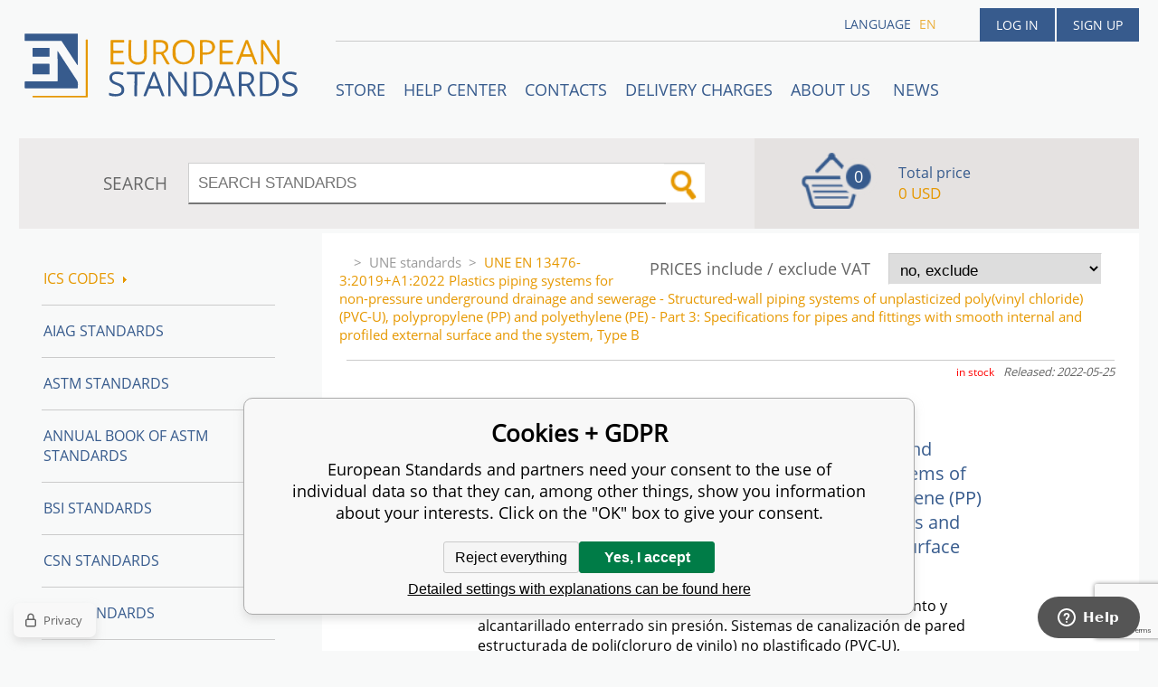

--- FILE ---
content_type: text/html; charset=utf-8
request_url: https://www.en-standard.eu/une-en-13476-3-2019-a1-2022-plastics-piping-systems-for-non-pressure-underground-drainage-and-sewerage-structured-wall-piping-systems-of-unplasticized-poly-vinyl-chloride-pvc-u-polypropylene-pp-and-polyethylene-pe-part-3-specifications-for-pipes-and-fitti/
body_size: 8764
content:
<!DOCTYPE html><html lang="en"><head prefix="og: http://ogp.me/ns# fb: http://ogp.me/ns/fb#"><meta name="author" content="European Standards" data-binargon="{&quot;fce&quot;:&quot;6&quot;, &quot;id&quot;:&quot;1936757&quot;, &quot;menaId&quot;:&quot;8&quot;, &quot;menaName&quot;:&quot;USD&quot;, &quot;languageCode&quot;:&quot;en-US&quot;, &quot;skindir&quot;:&quot;en-standard&quot;, &quot;cmslang&quot;:&quot;1&quot;, &quot;langiso&quot;:&quot;en&quot;, &quot;skinversion&quot;:1768899969, &quot;zemeProDoruceniISO&quot;:&quot;CZ&quot;}"><meta name="robots" content="noindex, follow"><meta http-equiv="content-type" content="text/html; charset=utf-8"><meta property="og:url" content="https://www.en-standard.eu/[base64]/"/><meta property="og:site_name" content="https://www.en-standard.eu"/><meta property="og:description" content="UNE EN 13476-3:2019+A1:2022 Plastics piping systems for non-pressure underground drainage and sewerage - Structured-wall piping systems of unplasticized"/><meta property="og:title" content="UNE EN 13476-3:2019+A1:2022 Plastics piping systems for non-pressure underground drainage and sewerage - Structured-wall piping systems of unplasticized poly(vinyl chloride) (PVC-U), polypropylene (PP) and polyethylene (PE) - Part 3: Specifications for pipes and fittings with smooth internal and profiled external surface and the system, Type B"/><link rel="alternate" href="https://www.en-standard.eu/[base64]/" hreflang="en-US" />
  <link rel="image_src" href="https://www.en-standard.eu/imgcache/c/d/pi439-n0069703-UNE-EN-13476-3-2019-A1-2022-Pl_260_260_117637.jpg" />
  <meta property="og:type" content="product"/>
  <meta property="og:image" content="https://www.en-standard.eu/imgcache/c/d/pi439-n0069703-UNE-EN-13476-3-2019-A1-2022-Pl_260_260_117637.jpg"/>
 <meta name="description" content="UNE EN 13476-3:2019+A1:2022 Plastics piping systems for non-pressure underground drainage and sewerage - Structured-wall piping systems of unplasticized">
<meta name="keywords" content="UNE EN 13476-3:2019+A1:2022 Plastics piping systems for non-pressure underground drainage and sewerage - Structured-wall piping systems of unplasticized poly(vinyl chloride) (PVC-U), polypropylene (PP) and polyethylene (PE) - Part 3: Specifications for pipes and fittings with smooth internal and profiled external surface and the system, Type B">
<meta name="audience" content="all">
<link rel="canonical" href="https://www.en-standard.eu/[base64]/"><link rel="shortcut icon" href="https://www.en-standard.eu/favicon.ico" type="image/x-icon">

		<link rel="stylesheet" href="/skin/version-1768899969/en-standard/css-obecne.css" type="text/css"><script type="text/javascript" src="/admin/js/index.php?load=jquery,forms,montanus.slideshow,binargon.whisperer,binargon.cHintClass,jquery.prettyphoto,"></script><script type="text/javascript" src="https://www.en-standard.eu/version-1768899967/indexjs_6_1_en-standard.js"></script><meta name="viewport" content="width=device-width, initial-scale=1, user-scalable=yes"><title>UNE EN 13476-3:2019+A1:2022 Plastics piping systems for non-pressure underground drainage and sewerage - Structured-wall piping systems of unplasticized poly(vinyl chloride) (PVC-U), polypropylene (PP) and polyethylene (PE) - Part 3: Specifications for pipes and fittings with smooth internal and profiled external surface and the system, Type B</title><!--commonTemplates_head--><script data-binargon="commonDatalayer_old" type="text/javascript">
		
			var dataLayer = dataLayer || [];
		
			dataLayer.push({
				"ecomm_prodid": "1936757","ecomm_parentprodid": "1936753","ecomm_pagetype": "product","ecomm_priceproduct": "141.06","category_name": "-2147483625","product_name": "UNE EN 13476-3:2019+A1:2022 Plastics piping systems for non-pressure underground drainage and sewerage - Structured-wall piping systems of unplasticized poly(vinyl chloride) (PVC-U), polypropylene (PP) and polyethylene (PE) - Part 3: Specifications for pipes and fittings with smooth internal and profiled external surface and the system, Type B Spanish Hardcopy",
				"binargon": "vygenerovano pomoci IS BINARGON"
			});
			
      </script><script data-binargon="cMicrosoftAds (obecny script)">
			(function(w,d,t,r,u)
			{
				var f,n,i;
				w[u]=w[u]||[],f=function()
				{
					var o={ti:"21015862"};
					o.q=w[u],w[u]=new UET(o),w[u].push("pageLoad")
				},
				n=d.createElement(t),n.src=r,n.async=1,n.onload=n.onreadystatechange=function()
				{
					var s=this.readyState;
					s&&s!=="loaded"&&s!=="complete"||(f(),n.onload=n.onreadystatechange=null)
				},
				i=d.getElementsByTagName(t)[0],i.parentNode.insertBefore(n,i)
			})
			(window,document,"script","//bat.bing.com/bat.js","uetq");

			window.uetq = window.uetq || [];

		</script><script data-binargon="cMicrosoftAds (souhlas)">
			window.uetq.push("consent","default",{
				"ad_storage":"denied"
			});
    </script><!--EO commonTemplates_head--></head><body id="cmsBody" class="cmsBody"><div class="popup_wrap" style="display:none;"><form class="popup_form" id="preorderForm" action="https://www.en-standard.eu/[base64]/" method="post"><input type="hidden" name="preorderProductKod" class="preorderProductKod" value="i439_N0069703"><input type="hidden" name="preorderProductNazev" class="preorderProductNazev" value="UNE EN 13476-3:2019+A1:2022 Plastics piping systems for non-pressure underground drainage and sewerage - Structured-wall piping systems of unplasticized poly(vinyl chloride) (PVC-U), polypropylene (PP) and polyethylene (PE) - Part 3: Specifications for pipes and fittings with smooth internal and profiled external surface and the system, Type B"><div class="popup_close"></div><div class="form_heading">Preorder Form</div><div class="clr"></div><div class="form_left"><label class="popup_label">Name: <span class="red">*</span></label><div class="clr"></div><input class="form_input" name="preorderJmeno"></div><div class="form_right"><label class="popup_label">E-mail: <span class="red">*</span></label><div class="clr"></div><input class="form_input" name="preorderMail"></div><div class="clr"></div><div class="popup_infotext">Please insert your email, we will inform immediately after publishing this standard (include – discount code) </div><div class="clr"></div><div class="form_left"><label class="popup_label">code: <span class="red">*</span></label><div class="clr"></div><input class="form_input" type="text" name="napistenamcaptcha" value=""><div class="clr"></div></div><div class="form_right captcha"><img src="https://www.en-standard.eu/class.securityimage.php?kod=napistenamcaptcha&amp;width=200&amp;height=50"></div><div class="clr"></div><label class="label_required"><span class="red">*</span> required</label><button class="form_submit" type="button" id="preorder_sumbit">Send</button></form></div><div class="cmsPage fce6"><header><div class="cmsHeader"><a href="/" title="" class="logo"></a><div class="right"><div class="user"><a href="https://www.en-standard.eu/login/">Log in</a><a href="https://www.en-standard.eu/registration/">Sign up</a></div><div class="langheader">
          LANGUAGE
          <a class="selected1" href="https://www.en-standard.eu/[base64]/">en</a></div></div><div class="headerResp"><div class="headerResp-fixed-wrap"><div class="textPagesTitleRes" data-open="0"><div class="burgerMenu"><span class="textPagesTitleRes textPagesTitleRes--text">Menu</span></div></div><div class="textpages"><a title="STORE" href="https://www.en-standard.eu/store/">STORE</a><a title="Help center" href="https://www.en-standard.eu/blog/">Help center</a><a title="Contacts" href="https://www.en-standard.eu/contacts-1/">Contacts</a><a title="Delivery charges" href="https://www.en-standard.eu/delivery-charges/">Delivery charges</a><a title="ABOUT US " href="https://www.en-standard.eu/about-us/">ABOUT US </a><a href="https://www.en-standard.eu/news-12-2025/" title="News">News</a></div><div class="search"><span>SEARCH</span><form method="post" action="https://www.en-standard.eu/search/"><input type="hidden" name="send" value="1"><input type="hidden" name="listpos" value="0"><input type="hidden" name="advs" value="1"><input type="text" name="as_search" value="" id="vyhledavani" placeholder="SEARCH STANDARDS"><button type="submit" class="lupa"></button><div class="clear"></div></form><div class="clear"></div></div><div class="kosik"><div class="iconkosik"><span>0</span></div><div class="total">Total price</div><div class="price">0 USD</div></div><div class="clr"></div></div><div class="clr"></div></div><div class="clr"></div></div><div class="clr"></div></header><div class="clr"></div><div class="content"><div class="contentInner"><div class="selectEUCountries_detail"><div class="priceDetailAKatalog"><div class="name">PRICES include / exclude VAT</div><div><select onchange="location.href=$(this).val();"><option value="https://www.en-standard.eu/[base64]/?wtemp_vat=0&amp;wtemp_vatCountry=0">
				no, exclude
			</option><optgroup label="yes, include"><option value="https://www.en-standard.eu/[base64]/?wtemp_vat=1&amp;wtemp_vatCountry=1">Czech Republic</option><option value="https://www.en-standard.eu/[base64]/?wtemp_vat=1&amp;wtemp_vatCountry=9">Austria</option><option value="https://www.en-standard.eu/[base64]/?wtemp_vat=1&amp;wtemp_vatCountry=12">Belgium</option><option value="https://www.en-standard.eu/[base64]/?wtemp_vat=1&amp;wtemp_vatCountry=17">Bulgaria</option><option value="https://www.en-standard.eu/[base64]/?wtemp_vat=1&amp;wtemp_vatCountry=20">Croatia</option><option value="https://www.en-standard.eu/[base64]/?wtemp_vat=1&amp;wtemp_vatCountry=21">Denmark</option><option value="https://www.en-standard.eu/[base64]/?wtemp_vat=1&amp;wtemp_vatCountry=23">Estonia</option><option value="https://www.en-standard.eu/[base64]/?wtemp_vat=1&amp;wtemp_vatCountry=24">Finland</option><option value="https://www.en-standard.eu/[base64]/?wtemp_vat=1&amp;wtemp_vatCountry=25">France</option><option value="https://www.en-standard.eu/[base64]/?wtemp_vat=1&amp;wtemp_vatCountry=26">Germany</option><option value="https://www.en-standard.eu/[base64]/?wtemp_vat=1&amp;wtemp_vatCountry=27">Greece</option><option value="https://www.en-standard.eu/[base64]/?wtemp_vat=1&amp;wtemp_vatCountry=28">Hungary</option><option value="https://www.en-standard.eu/[base64]/?wtemp_vat=1&amp;wtemp_vatCountry=30">Ireland</option><option value="https://www.en-standard.eu/[base64]/?wtemp_vat=1&amp;wtemp_vatCountry=31">Italy</option><option value="https://www.en-standard.eu/[base64]/?wtemp_vat=1&amp;wtemp_vatCountry=34">Latvia</option><option value="https://www.en-standard.eu/[base64]/?wtemp_vat=1&amp;wtemp_vatCountry=36">Lithuania</option><option value="https://www.en-standard.eu/[base64]/?wtemp_vat=1&amp;wtemp_vatCountry=37">Luxembourg</option><option value="https://www.en-standard.eu/[base64]/?wtemp_vat=1&amp;wtemp_vatCountry=41">Monaco</option><option value="https://www.en-standard.eu/[base64]/?wtemp_vat=1&amp;wtemp_vatCountry=43">Netherlands</option><option value="https://www.en-standard.eu/[base64]/?wtemp_vat=1&amp;wtemp_vatCountry=47">Poland</option><option value="https://www.en-standard.eu/[base64]/?wtemp_vat=1&amp;wtemp_vatCountry=48">Portugal</option><option value="https://www.en-standard.eu/[base64]/?wtemp_vat=1&amp;wtemp_vatCountry=49">Romania</option><option value="https://www.en-standard.eu/[base64]/?wtemp_vat=1&amp;wtemp_vatCountry=55">Slovakia</option><option value="https://www.en-standard.eu/[base64]/?wtemp_vat=1&amp;wtemp_vatCountry=56">Slovenia</option><option value="https://www.en-standard.eu/[base64]/?wtemp_vat=1&amp;wtemp_vatCountry=58">Spain</option><option value="https://www.en-standard.eu/[base64]/?wtemp_vat=1&amp;wtemp_vatCountry=59">Sweden</option><option value="https://www.en-standard.eu/[base64]/?wtemp_vat=1&amp;wtemp_vatCountry=68">Malta</option><option value="https://www.en-standard.eu/[base64]/?wtemp_vat=1&amp;wtemp_vatCountry=69">Cyprus</option></optgroup></select></div></div><div class="clr"></div></div><div class="common_template_breadcrumb"><a href="https://www.en-standard.eu/" title="" class=" href2-first first"></a>&gt;<a href="https://www.en-standard.eu/une-standards/" title="UNE standards" class="">UNE standards</a>&gt;<span class="active">UNE EN 13476-3:2019+A1:2022 Plastics piping systems for non-pressure underground drainage and sewerage - Structured-wall piping systems of unplasticized poly(vinyl chloride) (PVC-U), polypropylene (PP) and polyethylene (PE) - Part 3: Specifications for pipes and fittings with smooth internal and profiled external surface and the system, Type B</span></div><div class="fce6__container"><div class="upperPart js-show-product-info"><div class="releasedDodlhuta"><span class="dodlhuta" id="id_dostupnostProduktu">in stock</span><span class="released">Released: 2022-05-25</span></div><div class="fleft"><a class="product_image_href" href="https://www.en-standard.eu/imgcache/c/d/pi439-n0069703-UNE-EN-13476-3-2019-A1-2022-Pl_-1_-1_117637.jpg" target="_blank" rel="prettyPhoto[detail]" title="UNE EN 13476-3:2019+A1:2022 Plastics piping systems for non-pressure underground drainage and sewerage - Structured-wall piping systems of unplasticized poly(vinyl chloride) (PVC-U), polypropylene (PP) and polyethylene (PE) - Part 3: Specifications for pipes and fittings with smooth internal and profiled external surface and the system, Type B"><img src="https://www.en-standard.eu/imgcache/c/d/pi439-n0069703-UNE-EN-13476-3-2019-A1-2022-Pl_96_96_117637.jpg" alt="UNE EN 13476-3:2019+A1:2022 Plastics piping systems for non-pressure underground drainage and sewerage - Structured-wall piping systems of unplasticized poly(vinyl chloride) (PVC-U), polypropylene (PP) and polyethylene (PE) - Part 3: Specifications for pipes and fittings with smooth internal and profiled external surface and the system, Type B" title="UNE EN 13476-3:2019+A1:2022 Plastics piping systems for non-pressure underground drainage and sewerage - Structured-wall piping systems of unplasticized poly(vinyl chloride) (PVC-U), polypropylene (PP) and polyethylene (PE) - Part 3: Specifications for pipes and fittings with smooth internal and profiled external surface and the system, Type B"></a></div><div class="fleft detail_right_side"><h1 class="js-show-textpage" id="setbind-name">UNE EN 13476-3:2019+A1:2022</h1><h2>Plastics piping systems for non-pressure underground drainage and sewerage - Structured-wall piping systems of unplasticized poly(vinyl chloride) (PVC-U), polypropylene (PP) and polyethylene (PE) - Part 3: Specifications for pipes and fittings with smooth internal and profiled external surface and the system, Type B</h2><p lang="es">Sistemas de canalización en materiales plásticos para saneamiento y alcantarillado enterrado sin presión. Sistemas de canalización de pared estructurada de poli(cloruro de vinilo) no plastificado (PVC-U), polipropileno (PP) y polietileno (PE). Parte 3: Especificaciones para tubos y accesorios con superficie interna lisa y superficie externa perfilada y el sistema, de tipo B.</p><div class="short"></div></div><div class="clr"></div></div><div class="detailVariants"><div class="detailVariants__header"><div class="detailVariants__headerFormat">Format</div><div class="detailVariants__headerAvailability">Availability</div><div class="detailVariants__headerPrice"><span class="detailVariants__headerPriceText">Price and </span>currency
		      <select class="detailVariants__headerCurrency" onchange="location.href=$(this).val();"><option value="https://www.en-standard.eu/[base64]/?mena=1">EUR</option><option value="https://www.en-standard.eu/[base64]/?mena=6">GBP</option><option value="https://www.en-standard.eu/[base64]/?mena=8" selected>USD</option></select></div></div><div class="detailVariants__row"><div class="detailVariants__icon"><div class="pdf"></div></div><div class="detailVariants__language" title="PDF – Printable electronic format pdf, you can print the standard.">English PDF</div><div class="detailVariants__space" style="justify-content: center;">Immediate download<div title="Printable" class="detailVariants__space__printable">Printable</div></div><div class="detailVariants__price">169.27 USD</div><form class="detailVariants__form" action="https://www.en-standard.eu/[base64]/"><input type="hidden" name="nakup" value="1936754"><button type="submit" class="detailVariants__addToCart">Add to cart</button></form></div><div class="detailVariants__row"><div class="detailVariants__icon"><div class="paper"></div></div><div class="detailVariants__language" title="Printed version - Standard will be sent you by FedEx International Priority Express.">English Hardcopy</div><div class="detailVariants__space" style="justify-content: center;">In stock<div title="" class="detailVariants__space__"></div></div><div class="detailVariants__price">169.27 USD</div><form class="detailVariants__form" action="https://www.en-standard.eu/[base64]/"><input type="hidden" name="nakup" value="1936755"><button type="submit" class="detailVariants__addToCart">Add to cart</button></form></div><div class="detailVariants__row"><div class="detailVariants__icon"><div class="pdf"></div></div><div class="detailVariants__language" title="PDF – Printable electronic format pdf, you can print the standard.">Spanish PDF</div><div class="detailVariants__space" style="justify-content: center;">Immediate download<div title="Printable" class="detailVariants__space__printable">Printable</div></div><div class="detailVariants__price">141.06 USD</div><form class="detailVariants__form" action="https://www.en-standard.eu/[base64]/"><input type="hidden" name="nakup" value="1936756"><button type="submit" class="detailVariants__addToCart">Add to cart</button></form></div><div class="detailVariants__row"><div class="detailVariants__icon"><div class="paper"></div></div><div class="detailVariants__language" title="Printed version - Standard will be sent you by FedEx International Priority Express.">Spanish Hardcopy</div><div class="detailVariants__space" style="justify-content: center;">In stock<div title="" class="detailVariants__space__"></div></div><div class="detailVariants__price">141.06 USD</div><form class="detailVariants__form" action="https://www.en-standard.eu/[base64]/"><input type="hidden" name="nakup" value="1936757"><button type="submit" class="detailVariants__addToCart">Add to cart</button></form></div></div><div class="clr"></div><div class="desc"><div class="textFormat" style="text-align: right;"></div></div><div class="clr"></div><div class="desc"><table cellspacing="0" cellpadding="0" border="0" class="detailParametry"><tr class="pozice-1"><td class="tdleft" width="50%">Standard number:</td><td class="tdright">UNE EN 13476-3:2019+A1:2022</td></tr><tr class="pozice-1"><td class="tdleft" width="50%">Pages:</td><td class="tdright">57</td></tr><tr class="pozice-1"><td class="tdleft" width="50%">Released:</td><td class="tdright">2022-05-25</td></tr><tr class="pozice-1"><td class="tdleft" width="50%">Status:</td><td class="tdright">Standard</td></tr><tr class="pozice-1"><td class="tdleft" width="50%">Pages (Spanish):</td><td class="tdright">61</td></tr></table><div class="textFormat"></div><div class="name">DESCRIPTION</div><div class="textFormat"><p>This standard UNE EN 13476-3:2019+A1:2022 Plastics piping systems for non-pressure underground drainage and sewerage - Structured-wall piping systems of unplasticized poly(vinyl chloride) (PVC-U), polypropylene (PP) and polyethylene (PE) - Part 3: Specifications for pipes and fittings with smooth internal and profiled external surface and the system, Type B is classified in these ICS categories:</p><ul><li>23.040.01</li><li>23.040.05</li><li>93.030</li></ul></div><div class="detailCategories">
          Categories:<br><a class="detailCategoryHref" href="https://www.en-standard.eu/une-standards/" title="UNE standards">UNE standards</a><br><a class="detailCategoryHref" href="https://www.en-standard.eu/ics-codes/23-fluid-systems-and-components-for-general-use/23-040-pipeline-components-and-pipelines/23-040-01-pipeline-components-and-pipelines-in-general/" title="23.040.01 Pipeline components and pipelines in general">23.040.01 Pipeline components and pipelines in general</a><br><a class="detailCategoryHref" href="https://www.en-standard.eu/ics-codes/23-fluid-systems-and-components-for-general-use/23-040-pipeline-components-and-pipelines/23-040-05-pipelines-and-its-parts-for-external-sewage-systems/" title="23.040.05 Pipelines and its parts for external sewage systems">23.040.05 Pipelines and its parts for external sewage systems</a><br><a class="detailCategoryHref" href="https://www.en-standard.eu/ics-codes/93-civil-engineering/93-030-external-sewage-systems/" title="93.030 External sewage systems">93.030 External sewage systems</a></div></div><div class="clr"></div><div class="links"><div class="cara"></div><a href="javascript:window.print()" class="print">Print</a><a href="mailto:?Subject=Zaj%C3%ADmav%C3%BD%20produkt&amp;Body=https://www.en-standard.eu/[base64]/" class="email">RECOMMEND</a><div class="clr"></div></div><div class="share_menu"><div class="gplus"><div class="g-plusone" data-size="medium" data-annotation="none"></div></div><div class="twitter_button"><a class="twitter-share-button" href="https://twitter.com/share">Tweet</a></div><div class="linked_button"><script src="//platform.linkedin.com/in.js" type="text/javascript"> lang: en_US</script><script type="IN/Share" data-url="https://www.en-standard.eu/[base64]/" data-counter="right"></script></div><div class="fb_button"><div class="fb-like" data-href="https://www.en-standard.eu/[base64]/" data-layout="standard" data-action="like" data-show-faces="false" data-share="false"></div></div><div class="clr"></div></div></div><div class="clr"></div><div class="clr"></div></div><aside><div class="aside"><div class="kategorie"><a title="ICS codes" class="kat level0 selected open1" href="https://www.en-standard.eu/ics-codes/">ICS codes<div class="sipka"></div></a><a title="AIAG Standards | Automotive Industry Action Group" class="kat level0 selected open0" href="https://www.en-standard.eu/qs-9000/">AIAG Standards</a><a title="ASTM Standards | Buy ASTM PDF &amp; Hardcopy |12500 ASTM Standards" class="kat level0 selected open0" href="https://www.en-standard.eu/astm-standards/">ASTM Standards</a><a title="Annual Book of ASTM Standards" class="kat level0 selected open0" href="https://www.en-standard.eu/annual-book-of-astm-standards/">Annual Book of ASTM Standards</a><a title="BSI Standards " class="kat level0 selected open0" href="https://www.en-standard.eu/bsi-standards/">BSI Standards </a><a title="CSN Standards" class="kat level0 selected open0" href="https://www.en-standard.eu/csn-standards/">CSN Standards</a><a title="CQI Standards" class="kat level0 selected open0" href="https://www.en-standard.eu/cqi/">CQI Standards</a><a title="DIN Standards in German and English language" class="kat level0 selected open0" href="https://www.en-standard.eu/din-standards/">DIN Standards</a><a title="IEC Standards | International Electrotechnical Commission | IEC PDF" class="kat level0 selected open0" href="https://www.en-standard.eu/iec-standards/">IEC Standards</a><a title="IEEE Standards" class="kat level0 selected open0" href="https://www.en-standard.eu/ieee-standards/">IEEE Standards</a><a title="ISO Standards Online | Buy ISO PDF &amp; Print | EN ISO" class="kat level0 selected open0" href="https://www.en-standard.eu/iso-standards/">ISO Standards</a><a title="UNE standards" class="kat level0 selected open0" href="https://www.en-standard.eu/une-standards/">UNE standards</a><a title="VDA Standards | QS-9000 Standard | Automotive Quality Management" class="kat level0 selected open0" href="https://www.en-standard.eu/automotive-quality-standards-qs-9000/">VDA Automotive Standards </a><a title="Eurocodes" class="kat level0 selected open0" href="https://www.en-standard.eu/eurocodes/">Eurocodes</a><a title="Sets of EN standards and international standards ISO 9000" class="kat level0 selected open0" href="https://www.en-standard.eu/sets-of-en-standards/">Sets of EN Standards</a><a title="Quality Management Standards | ISO 9001" class="kat level0 selected open0" href="https://www.en-standard.eu/quality-management-standards-iso-9001/">Quality management standards ISO 9001</a><a title="International Standards for environmental management ISO 14001" class="kat level0 selected open0" href="https://www.en-standard.eu/environmental-management-systems-iso-14001/">Environmental management systems ISO 14001</a><a title="Asset management ISO 55000" class="kat level0 selected open0" href="https://www.en-standard.eu/asset-management-iso-55000/">Asset management ISO 55000</a><a title="ISO 50001:2011 – Energy Management System" class="kat level0 selected open0" href="https://www.en-standard.eu/energy-management-systems-iso-50001/">Energy management systems ISO 50001</a><a title="Facility management EN 15221" class="kat level0 selected open0" href="https://www.en-standard.eu/facility-management-en-15221-and-iso-41000/">Facility Management EN 15221 and ISO 41000</a><a title="ISO 5817-Welding" class="kat level0 selected open0" href="https://www.en-standard.eu/sets-of-en-standards-iso-5817-welding/">ISO 5817-Welding</a><a title="Information technology ISO/IEC 27000" class="kat level0 selected open0" href="https://www.en-standard.eu/information-technology-iso-iec-27000/">Information technology ISO/IEC 27000</a></div><div class="clr"></div></div></aside><div class="clr"></div></div><div class="clr"></div><div class="clr"></div><footer><div class="footer"><div class="box box1"><div class="name">Partners</div><div class="text"><p><a href="https://www.en-standard.eu/astm-standards/" target="_self">ASTM Standards</a>, <a href="https://www.en-standard.eu/bs-standards/" target="_self">BS Standards</a> </p> <p><a href="https://www.en-standard.eu/din-standards/" target="_self">DIN Standards</a>, <a href="https://www.en-standard.eu/iec-standards/" target="_self">IEC Standards</a>,</p> <p><a href="https://www.en-standard.eu/iso-standards/" target="_self">ISO Standards</a>, <a href="https://www.en-standard.eu/ieee-standards/" target="_self">IEEE Standards</a></p> <p><a href="https://www.en-standard.eu/automotive-quality-standards-qs-9000/" target="_self">VDA Standards</a>, <a href="https://www.en-standard.eu/cqi/" target="_self">CQI Manuals</a></p> <p> </p> <p> </p> <p> </p></div></div><div class="box box2"><div class="name">Terms and conditions</div><div class="text"><p align="left">Please check our <a href="/terms-and-conditions/">Terms and conditions</a> mainly for <strong>engineering standards in electronic (PDF)</strong> format </p> <p align="left"> </p> <p align="left"><a href="https://www.en-standard.eu/publicdoc/privacy-policy-en-standard-1.pdf" target="_self">Privacy Policy</a></p></div></div><div class="box box3"><div class="text"><div class="name" style="text-align: center; font-size: 16px;">3D Secure payment</div> <p style="text-align: center;" align="left"> <img src="https://www.en-standard.eu/publicdoc/gpwebpay-logo.png" alt="" width="223" height="31" /></p></div></div><div class="box box4"><div class="name">Contacts</div><div class="text"><p align="left">email: <a href="mailto:info@en-standard.eu">info@en-standard.eu</a></p> <p align="left">Phone: +420 377 921 379</p> <p align="left">Fax: +420 960 377 387 684</p></div></div><div class="clr"></div><div class="copy"><div class="left">Copyright 2026 © EUROPEAN STANDARD. All rights reserved.</div><div class="right"><a href="https://www.en-standard.eu/sitemap-en/" rel="sitemap">SITEMAP</a>
            
        <a target="_blank" href="https://www.binargon.cz/eshop/" title="ecommerce solutions">Ecommerce solutions</a> <a target="_blank" title="ecommerce solutions" href="https://www.binargon.cz/">BINARGON.cz</a></div></div><div class="clr"></div><div class="footer_ext"><p> </p> <p><a title="facebook en-standard.eu" href="https://www.facebook.com/pages/European-Standards-Online-Store/113965131954594?fref=ts" target="_blank"><img src="https://www.en-standard.eu/publicdoc/01-fcebook.png" alt="facebook" width="30" height="30" /></a>  <a title="google.plus  en-standard.eu" href="https://plus.google.com/u/0/b/109762724017410291385/" target="_blank"><img src="https://www.en-standard.eu/publicdoc/02-google-plus.png" alt="google plus" width="30" height="30" /></a>  <a title="twitter en-standard.eu" href="https://twitter.com/enstandards" target="_blank"><img src="https://www.en-standard.eu/publicdoc/03-twitter.png" alt="twitter" width="30" height="30" /></a>  <a title="linkedin en-standard.eu" href="http://www.linkedin.com/pub/en-standards/a3/a86/a54" target="_blank"><img src="https://www.en-standard.eu/publicdoc/05-linkedin.png" alt="linkedin" width="30" height="30" /></a> </p></div></div></footer><div class="clr"></div></div><script id="ze-snippet" src="https://static.zdassets.com/ekr/snippet.js?key=b94f751b-d910-477e-8f2f-93e423bee398"></script><!--commonTemplates (začátek)--><script data-binargon="commonGTAG (zalozeni gtag dataLayeru - dela se vzdy)">
			window.dataLayer = window.dataLayer || [];
			function gtag(){dataLayer.push(arguments);}
			gtag("js",new Date());
		</script><script data-binargon="commonGTAG (consents default)">
			gtag("consent","default",{
				"functionality_storage":"denied",
				"security_storage":"denied",
				"analytics_storage":"denied",
				"ad_storage":"denied",
				"personalization_storage":"denied",
				"ad_personalization":"denied",
				"ad_user_data":"denied",
				"wait_for_update":500
			});
		</script><script data-binargon="commonGTAG (consents update)">
			gtag("consent","update",{
				"functionality_storage":"denied",
				"security_storage":"denied",
				"analytics_storage":"denied",
				"ad_storage":"denied",
				"personalization_storage":"denied",
				"ad_personalization":"denied",
				"ad_user_data":"denied"
			});
		</script><script data-binargon="commonGTAG (GA4)" async="true" src="https://www.googletagmanager.com/gtag/js?id=G-NC00X5SEYZ"></script><script data-binargon="commonGTAG (GA4)">
				gtag("config","G-NC00X5SEYZ",{
					"send_page_view":false
				});
			</script><script data-binargon="commonGTAG (Google Ads)" async="true" src="https://www.googletagmanager.com/gtag/js?id=AW-1048721151"></script><script data-binargon="commonGTAG (Google Ads)">
				gtag("config","AW-1048721151",{});
			</script><script data-binargon="commonGTAG (data stranky)">
			gtag("set",{
				"currency":"USD",
				"linker":{
					"domains":["https://www.en-standard.eu/"],
					"decorate_forms": false
				}
			});

			
			gtag("event","page_view",{
				"ecomm_category":"UNE standards\/UNE EN 13476-3:2019+A1:2022 Plastics piping systems for non-pressure underground drainage and sewerage - Structured-wall piping systems of unplasticized poly(vinyl chloride) (PVC-U), polypropylene (PP) and polyethylene (PE) - Part 3: Specifications for pipes and fittings with smooth internal and profiled external surface and the system, Type B Spanish Hardcopy","ecomm_prodid":["i439_N0069703","i439_N0069703_6:English_100:PDF","i439_N0069703_6:English_100:Hardcopy","i439_N0069703_6:Spanish_100:PDF","i439_N0069703_6:Spanish_100:Hardcopy"],"ecomm_totalvalue":141.06,"pagetype":"product","ecomm_pagetype":"product","dynx_prodid":["i439_N0069703","i439_N0069703_6:English_100:PDF","i439_N0069703_6:English_100:Hardcopy","i439_N0069703_6:Spanish_100:PDF","i439_N0069703_6:Spanish_100:Hardcopy"],"dynx_totalvalue":141.06,"dynx_pagetype":"product"
			});

			
				gtag("event","view_item",{
					"items":[{
						"brand":"CEN",
						"category":"UNE standards\/UNE EN 13476-3:2019+A1:2022 Plastics piping systems for non-pressure underground drainage and sewerage - Structured-wall piping systems of unplasticized poly(vinyl chloride) (PVC-U), polypropylene (PP) and polyethylene (PE) - Part 3: Specifications for pipes and fittings with smooth internal and profiled external surface and the system, Type B Spanish Hardcopy",
						"google_business_vertical":"retail",
						"id":"i439_N0069703",
						"list_position":1,
						"name":"UNE EN 13476-3:2019+A1:2022 Plastics piping systems for non-pressure underground drainage and sewerage - Structured-wall piping systems of unplasticized poly(vinyl chloride) (PVC-U), polypropylene (PP) and polyethylene (PE) - Part 3: Specifications for pipes and fittings with smooth internal and profiled external surface and the system, Type B",
						"price":141.06,
						"quantity":1
					},{
						"brand":"CEN",
						"category":"UNE standards\/UNE EN 13476-3:2019+A1:2022 Plastics piping systems for non-pressure underground drainage and sewerage - Structured-wall piping systems of unplasticized poly(vinyl chloride) (PVC-U), polypropylene (PP) and polyethylene (PE) - Part 3: Specifications for pipes and fittings with smooth internal and profiled external surface and the system, Type B Spanish Hardcopy",
						"google_business_vertical":"retail",
						"id":"i439_N0069703_6:English_100:PDF",
						"list_position":2,
						"name":"UNE EN 13476-3:2019+A1:2022 Plastics piping systems for non-pressure underground drainage and sewerage - Structured-wall piping systems of unplasticized poly(vinyl chloride) (PVC-U), polypropylene (PP) and polyethylene (PE) - Part 3: Specifications for pipes and fittings with smooth internal and profiled external surface and the system, Type B English PDF",
						"price":169.27,
						"quantity":1
					},{
						"brand":"CEN",
						"category":"UNE standards\/UNE EN 13476-3:2019+A1:2022 Plastics piping systems for non-pressure underground drainage and sewerage - Structured-wall piping systems of unplasticized poly(vinyl chloride) (PVC-U), polypropylene (PP) and polyethylene (PE) - Part 3: Specifications for pipes and fittings with smooth internal and profiled external surface and the system, Type B Spanish Hardcopy",
						"google_business_vertical":"retail",
						"id":"i439_N0069703_6:English_100:Hardcopy",
						"list_position":3,
						"name":"UNE EN 13476-3:2019+A1:2022 Plastics piping systems for non-pressure underground drainage and sewerage - Structured-wall piping systems of unplasticized poly(vinyl chloride) (PVC-U), polypropylene (PP) and polyethylene (PE) - Part 3: Specifications for pipes and fittings with smooth internal and profiled external surface and the system, Type B English Hardcopy",
						"price":169.27,
						"quantity":1
					},{
						"brand":"CEN",
						"category":"UNE standards\/UNE EN 13476-3:2019+A1:2022 Plastics piping systems for non-pressure underground drainage and sewerage - Structured-wall piping systems of unplasticized poly(vinyl chloride) (PVC-U), polypropylene (PP) and polyethylene (PE) - Part 3: Specifications for pipes and fittings with smooth internal and profiled external surface and the system, Type B Spanish Hardcopy",
						"google_business_vertical":"retail",
						"id":"i439_N0069703_6:Spanish_100:PDF",
						"list_position":4,
						"name":"UNE EN 13476-3:2019+A1:2022 Plastics piping systems for non-pressure underground drainage and sewerage - Structured-wall piping systems of unplasticized poly(vinyl chloride) (PVC-U), polypropylene (PP) and polyethylene (PE) - Part 3: Specifications for pipes and fittings with smooth internal and profiled external surface and the system, Type B Spanish PDF",
						"price":141.06,
						"quantity":1
					},{
						"brand":"CEN",
						"category":"UNE standards\/UNE EN 13476-3:2019+A1:2022 Plastics piping systems for non-pressure underground drainage and sewerage - Structured-wall piping systems of unplasticized poly(vinyl chloride) (PVC-U), polypropylene (PP) and polyethylene (PE) - Part 3: Specifications for pipes and fittings with smooth internal and profiled external surface and the system, Type B Spanish Hardcopy",
						"google_business_vertical":"retail",
						"id":"i439_N0069703_6:Spanish_100:Hardcopy",
						"list_position":5,
						"name":"UNE EN 13476-3:2019+A1:2022 Plastics piping systems for non-pressure underground drainage and sewerage - Structured-wall piping systems of unplasticized poly(vinyl chloride) (PVC-U), polypropylene (PP) and polyethylene (PE) - Part 3: Specifications for pipes and fittings with smooth internal and profiled external surface and the system, Type B Spanish Hardcopy",
						"price":141.06,
						"quantity":1
					}]
				});
			</script><script data-binargon="commonGoogleTagManager">
			(function(w,d,s,l,i){w[l]=w[l]||[];w[l].push({'gtm.start':
			new Date().getTime(),event:'gtm.js'});var f=d.getElementsByTagName(s)[0],
			j=d.createElement(s),dl=l!='dataLayer'?'&l='+l:'';j.async=true;j.src=
			'//www.googletagmanager.com/gtm.js?id='+i+dl;f.parentNode.insertBefore(j,f);
			})(window,document,'script',"dataLayer","GTM-PXGV7C5");
		</script><noscript data-binargon="commonGoogleTagManagerNoscript"><iframe src="https://www.googletagmanager.com/ns.html?id=GTM-PXGV7C5" height="0" width="0" style="display:none;visibility:hidden"></iframe></noscript><script data-binargon="common_json-ld (detail)" type="application/ld+json">{"@context":"http://schema.org/","@type":"Product","sku":"i439_N0069703","name":"UNE EN 13476-3:2019+A1:2022 Plastics piping systems for non-pressure underground drainage and sewerage - Structured-wall piping systems of unplasticized poly(vinyl chloride) (PVC-U), polypropylene (PP) and polyethylene (PE) - Part 3: Specifications for pipes and fittings with smooth internal and profiled external surface and the system, Type B","image":["https:\/\/www.en-standard.eu\/imagegen.php?name=i439-n0069703\/UNE-EN-13476-3-2019-A1-2022-Pl.png"],"description":"This standard UNE EN 13476-3:2019+A1:2022 Plastics piping systems for non-pressure underground drainage and sewerage - Structured-wall piping systems of unplasticized poly(vinyl chloride) (PVC-U), polypropylene (PP) and polyethylene (PE) - Part 3: Specifications for pipes and fittings with smooth internal and profiled external surface and the system, Type B is classified in these ICS categories:23.040.0123.040.0593.030","mpn":"i439_N0069703","manufacturer":"CEN","brand":{"@type":"Brand","name":"CEN"},"category":"UNE standards","weight":"0.000","isRelatedTo":[],"isSimilarTo":[],"offers":{"@type":"AggregateOffer","offerCount":4,"lowPrice":"141","highPrice":"169","priceValidUntil":"2026-01-23","itemCondition":"http://schema.org/NewCondition","priceCurrency":"USD","availability":"http:\/\/schema.org\/InStock","url":"https://www.en-standard.eu/[base64]/"}}</script><script data-binargon="common_json-ld (breadcrumb)" type="application/ld+json">{"@context":"http://schema.org","@type":"BreadcrumbList","itemListElement": [{"@type":"ListItem","position": 1,"item":{"@id":"https:\/\/www.en-standard.eu","name":"European Standards","image":""}},{"@type":"ListItem","position": 2,"item":{"@id":"https:\/\/www.en-standard.eu\/une-standards\/","name":"UNE standards","image":""}},{"@type":"ListItem","position": 3,"item":{"@id":"https:\/\/www.en-standard.eu\/[base64]\/","name":"UNE EN 13476-3:2019+A1:2022 Plastics piping systems for non-pressure underground drainage and sewerage - Structured-wall piping systems of unplasticized poly(vinyl chloride) (PVC-U), polypropylene (PP) and polyethylene (PE) - Part 3: Specifications for pipes and fittings with smooth internal and profiled external surface and the system, Type B Spanish Hardcopy","image":"https:\/\/www.en-standard.eu\/imagegen.php?autoimage=i439-n0069703-6-spanish-100-hardcopy"}}]}</script><link data-binargon="commonPrivacy (css)" href="/version-1768899966/libs/commonCss/commonPrivacy.css" rel="stylesheet" type="text/css" media="screen"><link data-binargon="commonPrivacy (preload)" href="/version-1768899969/admin/js/binargon.commonPrivacy.js" rel="preload" as="script"><template data-binargon="commonPrivacy (template)" class="js-commonPrivacy-scriptTemplate"><script data-binargon="commonPrivacy (data)">
				window.commonPrivacyDataLayer = window.commonPrivacyDataLayer || [];
        window.commonPrivacyPush = window.commonPrivacyPush || function(){window.commonPrivacyDataLayer.push(arguments);}
        window.commonPrivacyPush("souhlasy",[{"id":"67","systemId":"MicrosoftAds"},{"id":"93","systemId":"gtag_functionality_storage"},{"id":"94","systemId":"gtag_security_storage"},{"id":"95","systemId":"gtag_analytics_storage"},{"id":"96","systemId":"gtag_ad_storage"},{"id":"97","systemId":"gtag_personalization_storage"},{"id":"98","systemId":"gtag_ad_personalization"},{"id":"99","systemId":"gtag_ad_user_data"},{"id":"102","systemId":"common_googleZakaznickeRecenze"}]);
        window.commonPrivacyPush("minimizedType",0);
				window.commonPrivacyPush("dataLayerVersion","1");
				window.commonPrivacyPush("dataLayerName","dataLayer");
				window.commonPrivacyPush("GTMversion",1);
      </script><script data-binargon="commonPrivacy (script)" src="/version-1768899969/admin/js/binargon.commonPrivacy.js" defer></script></template><div data-binargon="commonPrivacy" data-nosnippet="" class="commonPrivacy commonPrivacy--default commonPrivacy--bottom"><aside class="commonPrivacy__bar "><div class="commonPrivacy__header">Cookies + GDPR</div><div class="commonPrivacy__description">European Standards and partners need your consent to the use of individual data so that they can, among other things, show you information about your interests. Click on the "OK" box to give your consent.</div><div class="commonPrivacy__buttons "><button class="commonPrivacy__button commonPrivacy__button--disallowAll" type="button" onclick="window.commonPrivacyDataLayer = window.commonPrivacyDataLayer || []; window.commonPrivacyPush = window.commonPrivacyPush || function(){window.commonPrivacyDataLayer.push(arguments);}; document.querySelectorAll('.js-commonPrivacy-scriptTemplate').forEach(template=&gt;{template.replaceWith(template.content)}); window.commonPrivacyPush('denyAll');">Reject everything</button><button class="commonPrivacy__button commonPrivacy__button--allowAll" type="button" onclick="window.commonPrivacyDataLayer = window.commonPrivacyDataLayer || []; window.commonPrivacyPush = window.commonPrivacyPush || function(){window.commonPrivacyDataLayer.push(arguments);}; document.querySelectorAll('.js-commonPrivacy-scriptTemplate').forEach(template=&gt;{template.replaceWith(template.content)}); window.commonPrivacyPush('grantAll');">Yes, I accept</button><button class="commonPrivacy__button commonPrivacy__button--options" type="button" onclick="window.commonPrivacyDataLayer = window.commonPrivacyDataLayer || []; window.commonPrivacyPush = window.commonPrivacyPush || function(){window.commonPrivacyDataLayer.push(arguments);}; document.querySelectorAll('.js-commonPrivacy-scriptTemplate').forEach(template=&gt;{template.replaceWith(template.content)}); window.commonPrivacyPush('showDetailed');">Detailed settings with explanations can be found here</button></div></aside><aside onclick="window.commonPrivacyDataLayer = window.commonPrivacyDataLayer || []; window.commonPrivacyPush = window.commonPrivacyPush || function(){window.commonPrivacyDataLayer.push(arguments);}; document.querySelectorAll('.js-commonPrivacy-scriptTemplate').forEach(template=&gt;{template.replaceWith(template.content)}); window.commonPrivacyPush('showDefault');" class="commonPrivacy__badge"><img class="commonPrivacy__badgeIcon" src="https://i.binargon.cz/commonPrivacy/rgba(100,100,100,1)/privacy.svg" alt=""><div class="commonPrivacy__badgeText">Privacy</div></aside></div><!--commonTemplates (konec)--><script type="text/javascript">
					$(function(){$('a[rel^=prettyPhoto]').prettyPhoto({theme:'light_rounded'})});
				</script><script src="https://apis.google.com/js/platform.js" async="1" defer></script><script src="//platform.twitter.com/widgets.js" async="true" charset="utf-8"></script></body></html>


--- FILE ---
content_type: text/html; charset=utf-8
request_url: https://accounts.google.com/o/oauth2/postmessageRelay?parent=https%3A%2F%2Fwww.en-standard.eu&jsh=m%3B%2F_%2Fscs%2Fabc-static%2F_%2Fjs%2Fk%3Dgapi.lb.en.2kN9-TZiXrM.O%2Fd%3D1%2Frs%3DAHpOoo_B4hu0FeWRuWHfxnZ3V0WubwN7Qw%2Fm%3D__features__
body_size: 160
content:
<!DOCTYPE html><html><head><title></title><meta http-equiv="content-type" content="text/html; charset=utf-8"><meta http-equiv="X-UA-Compatible" content="IE=edge"><meta name="viewport" content="width=device-width, initial-scale=1, minimum-scale=1, maximum-scale=1, user-scalable=0"><script src='https://ssl.gstatic.com/accounts/o/2580342461-postmessagerelay.js' nonce="AOuZym6rwYeTQeRomC3iZA"></script></head><body><script type="text/javascript" src="https://apis.google.com/js/rpc:shindig_random.js?onload=init" nonce="AOuZym6rwYeTQeRomC3iZA"></script></body></html>

--- FILE ---
content_type: text/html; charset=utf-8
request_url: https://www.google.com/recaptcha/api2/anchor?ar=1&k=6LcToiEaAAAAAP_8RAPt9cFTto5EOsfv19t3ovkQ&co=aHR0cHM6Ly93d3cuZW4tc3RhbmRhcmQuZXU6NDQz&hl=en&v=PoyoqOPhxBO7pBk68S4YbpHZ&size=invisible&anchor-ms=20000&execute-ms=30000&cb=gr5at03ajml6
body_size: 48568
content:
<!DOCTYPE HTML><html dir="ltr" lang="en"><head><meta http-equiv="Content-Type" content="text/html; charset=UTF-8">
<meta http-equiv="X-UA-Compatible" content="IE=edge">
<title>reCAPTCHA</title>
<style type="text/css">
/* cyrillic-ext */
@font-face {
  font-family: 'Roboto';
  font-style: normal;
  font-weight: 400;
  font-stretch: 100%;
  src: url(//fonts.gstatic.com/s/roboto/v48/KFO7CnqEu92Fr1ME7kSn66aGLdTylUAMa3GUBHMdazTgWw.woff2) format('woff2');
  unicode-range: U+0460-052F, U+1C80-1C8A, U+20B4, U+2DE0-2DFF, U+A640-A69F, U+FE2E-FE2F;
}
/* cyrillic */
@font-face {
  font-family: 'Roboto';
  font-style: normal;
  font-weight: 400;
  font-stretch: 100%;
  src: url(//fonts.gstatic.com/s/roboto/v48/KFO7CnqEu92Fr1ME7kSn66aGLdTylUAMa3iUBHMdazTgWw.woff2) format('woff2');
  unicode-range: U+0301, U+0400-045F, U+0490-0491, U+04B0-04B1, U+2116;
}
/* greek-ext */
@font-face {
  font-family: 'Roboto';
  font-style: normal;
  font-weight: 400;
  font-stretch: 100%;
  src: url(//fonts.gstatic.com/s/roboto/v48/KFO7CnqEu92Fr1ME7kSn66aGLdTylUAMa3CUBHMdazTgWw.woff2) format('woff2');
  unicode-range: U+1F00-1FFF;
}
/* greek */
@font-face {
  font-family: 'Roboto';
  font-style: normal;
  font-weight: 400;
  font-stretch: 100%;
  src: url(//fonts.gstatic.com/s/roboto/v48/KFO7CnqEu92Fr1ME7kSn66aGLdTylUAMa3-UBHMdazTgWw.woff2) format('woff2');
  unicode-range: U+0370-0377, U+037A-037F, U+0384-038A, U+038C, U+038E-03A1, U+03A3-03FF;
}
/* math */
@font-face {
  font-family: 'Roboto';
  font-style: normal;
  font-weight: 400;
  font-stretch: 100%;
  src: url(//fonts.gstatic.com/s/roboto/v48/KFO7CnqEu92Fr1ME7kSn66aGLdTylUAMawCUBHMdazTgWw.woff2) format('woff2');
  unicode-range: U+0302-0303, U+0305, U+0307-0308, U+0310, U+0312, U+0315, U+031A, U+0326-0327, U+032C, U+032F-0330, U+0332-0333, U+0338, U+033A, U+0346, U+034D, U+0391-03A1, U+03A3-03A9, U+03B1-03C9, U+03D1, U+03D5-03D6, U+03F0-03F1, U+03F4-03F5, U+2016-2017, U+2034-2038, U+203C, U+2040, U+2043, U+2047, U+2050, U+2057, U+205F, U+2070-2071, U+2074-208E, U+2090-209C, U+20D0-20DC, U+20E1, U+20E5-20EF, U+2100-2112, U+2114-2115, U+2117-2121, U+2123-214F, U+2190, U+2192, U+2194-21AE, U+21B0-21E5, U+21F1-21F2, U+21F4-2211, U+2213-2214, U+2216-22FF, U+2308-230B, U+2310, U+2319, U+231C-2321, U+2336-237A, U+237C, U+2395, U+239B-23B7, U+23D0, U+23DC-23E1, U+2474-2475, U+25AF, U+25B3, U+25B7, U+25BD, U+25C1, U+25CA, U+25CC, U+25FB, U+266D-266F, U+27C0-27FF, U+2900-2AFF, U+2B0E-2B11, U+2B30-2B4C, U+2BFE, U+3030, U+FF5B, U+FF5D, U+1D400-1D7FF, U+1EE00-1EEFF;
}
/* symbols */
@font-face {
  font-family: 'Roboto';
  font-style: normal;
  font-weight: 400;
  font-stretch: 100%;
  src: url(//fonts.gstatic.com/s/roboto/v48/KFO7CnqEu92Fr1ME7kSn66aGLdTylUAMaxKUBHMdazTgWw.woff2) format('woff2');
  unicode-range: U+0001-000C, U+000E-001F, U+007F-009F, U+20DD-20E0, U+20E2-20E4, U+2150-218F, U+2190, U+2192, U+2194-2199, U+21AF, U+21E6-21F0, U+21F3, U+2218-2219, U+2299, U+22C4-22C6, U+2300-243F, U+2440-244A, U+2460-24FF, U+25A0-27BF, U+2800-28FF, U+2921-2922, U+2981, U+29BF, U+29EB, U+2B00-2BFF, U+4DC0-4DFF, U+FFF9-FFFB, U+10140-1018E, U+10190-1019C, U+101A0, U+101D0-101FD, U+102E0-102FB, U+10E60-10E7E, U+1D2C0-1D2D3, U+1D2E0-1D37F, U+1F000-1F0FF, U+1F100-1F1AD, U+1F1E6-1F1FF, U+1F30D-1F30F, U+1F315, U+1F31C, U+1F31E, U+1F320-1F32C, U+1F336, U+1F378, U+1F37D, U+1F382, U+1F393-1F39F, U+1F3A7-1F3A8, U+1F3AC-1F3AF, U+1F3C2, U+1F3C4-1F3C6, U+1F3CA-1F3CE, U+1F3D4-1F3E0, U+1F3ED, U+1F3F1-1F3F3, U+1F3F5-1F3F7, U+1F408, U+1F415, U+1F41F, U+1F426, U+1F43F, U+1F441-1F442, U+1F444, U+1F446-1F449, U+1F44C-1F44E, U+1F453, U+1F46A, U+1F47D, U+1F4A3, U+1F4B0, U+1F4B3, U+1F4B9, U+1F4BB, U+1F4BF, U+1F4C8-1F4CB, U+1F4D6, U+1F4DA, U+1F4DF, U+1F4E3-1F4E6, U+1F4EA-1F4ED, U+1F4F7, U+1F4F9-1F4FB, U+1F4FD-1F4FE, U+1F503, U+1F507-1F50B, U+1F50D, U+1F512-1F513, U+1F53E-1F54A, U+1F54F-1F5FA, U+1F610, U+1F650-1F67F, U+1F687, U+1F68D, U+1F691, U+1F694, U+1F698, U+1F6AD, U+1F6B2, U+1F6B9-1F6BA, U+1F6BC, U+1F6C6-1F6CF, U+1F6D3-1F6D7, U+1F6E0-1F6EA, U+1F6F0-1F6F3, U+1F6F7-1F6FC, U+1F700-1F7FF, U+1F800-1F80B, U+1F810-1F847, U+1F850-1F859, U+1F860-1F887, U+1F890-1F8AD, U+1F8B0-1F8BB, U+1F8C0-1F8C1, U+1F900-1F90B, U+1F93B, U+1F946, U+1F984, U+1F996, U+1F9E9, U+1FA00-1FA6F, U+1FA70-1FA7C, U+1FA80-1FA89, U+1FA8F-1FAC6, U+1FACE-1FADC, U+1FADF-1FAE9, U+1FAF0-1FAF8, U+1FB00-1FBFF;
}
/* vietnamese */
@font-face {
  font-family: 'Roboto';
  font-style: normal;
  font-weight: 400;
  font-stretch: 100%;
  src: url(//fonts.gstatic.com/s/roboto/v48/KFO7CnqEu92Fr1ME7kSn66aGLdTylUAMa3OUBHMdazTgWw.woff2) format('woff2');
  unicode-range: U+0102-0103, U+0110-0111, U+0128-0129, U+0168-0169, U+01A0-01A1, U+01AF-01B0, U+0300-0301, U+0303-0304, U+0308-0309, U+0323, U+0329, U+1EA0-1EF9, U+20AB;
}
/* latin-ext */
@font-face {
  font-family: 'Roboto';
  font-style: normal;
  font-weight: 400;
  font-stretch: 100%;
  src: url(//fonts.gstatic.com/s/roboto/v48/KFO7CnqEu92Fr1ME7kSn66aGLdTylUAMa3KUBHMdazTgWw.woff2) format('woff2');
  unicode-range: U+0100-02BA, U+02BD-02C5, U+02C7-02CC, U+02CE-02D7, U+02DD-02FF, U+0304, U+0308, U+0329, U+1D00-1DBF, U+1E00-1E9F, U+1EF2-1EFF, U+2020, U+20A0-20AB, U+20AD-20C0, U+2113, U+2C60-2C7F, U+A720-A7FF;
}
/* latin */
@font-face {
  font-family: 'Roboto';
  font-style: normal;
  font-weight: 400;
  font-stretch: 100%;
  src: url(//fonts.gstatic.com/s/roboto/v48/KFO7CnqEu92Fr1ME7kSn66aGLdTylUAMa3yUBHMdazQ.woff2) format('woff2');
  unicode-range: U+0000-00FF, U+0131, U+0152-0153, U+02BB-02BC, U+02C6, U+02DA, U+02DC, U+0304, U+0308, U+0329, U+2000-206F, U+20AC, U+2122, U+2191, U+2193, U+2212, U+2215, U+FEFF, U+FFFD;
}
/* cyrillic-ext */
@font-face {
  font-family: 'Roboto';
  font-style: normal;
  font-weight: 500;
  font-stretch: 100%;
  src: url(//fonts.gstatic.com/s/roboto/v48/KFO7CnqEu92Fr1ME7kSn66aGLdTylUAMa3GUBHMdazTgWw.woff2) format('woff2');
  unicode-range: U+0460-052F, U+1C80-1C8A, U+20B4, U+2DE0-2DFF, U+A640-A69F, U+FE2E-FE2F;
}
/* cyrillic */
@font-face {
  font-family: 'Roboto';
  font-style: normal;
  font-weight: 500;
  font-stretch: 100%;
  src: url(//fonts.gstatic.com/s/roboto/v48/KFO7CnqEu92Fr1ME7kSn66aGLdTylUAMa3iUBHMdazTgWw.woff2) format('woff2');
  unicode-range: U+0301, U+0400-045F, U+0490-0491, U+04B0-04B1, U+2116;
}
/* greek-ext */
@font-face {
  font-family: 'Roboto';
  font-style: normal;
  font-weight: 500;
  font-stretch: 100%;
  src: url(//fonts.gstatic.com/s/roboto/v48/KFO7CnqEu92Fr1ME7kSn66aGLdTylUAMa3CUBHMdazTgWw.woff2) format('woff2');
  unicode-range: U+1F00-1FFF;
}
/* greek */
@font-face {
  font-family: 'Roboto';
  font-style: normal;
  font-weight: 500;
  font-stretch: 100%;
  src: url(//fonts.gstatic.com/s/roboto/v48/KFO7CnqEu92Fr1ME7kSn66aGLdTylUAMa3-UBHMdazTgWw.woff2) format('woff2');
  unicode-range: U+0370-0377, U+037A-037F, U+0384-038A, U+038C, U+038E-03A1, U+03A3-03FF;
}
/* math */
@font-face {
  font-family: 'Roboto';
  font-style: normal;
  font-weight: 500;
  font-stretch: 100%;
  src: url(//fonts.gstatic.com/s/roboto/v48/KFO7CnqEu92Fr1ME7kSn66aGLdTylUAMawCUBHMdazTgWw.woff2) format('woff2');
  unicode-range: U+0302-0303, U+0305, U+0307-0308, U+0310, U+0312, U+0315, U+031A, U+0326-0327, U+032C, U+032F-0330, U+0332-0333, U+0338, U+033A, U+0346, U+034D, U+0391-03A1, U+03A3-03A9, U+03B1-03C9, U+03D1, U+03D5-03D6, U+03F0-03F1, U+03F4-03F5, U+2016-2017, U+2034-2038, U+203C, U+2040, U+2043, U+2047, U+2050, U+2057, U+205F, U+2070-2071, U+2074-208E, U+2090-209C, U+20D0-20DC, U+20E1, U+20E5-20EF, U+2100-2112, U+2114-2115, U+2117-2121, U+2123-214F, U+2190, U+2192, U+2194-21AE, U+21B0-21E5, U+21F1-21F2, U+21F4-2211, U+2213-2214, U+2216-22FF, U+2308-230B, U+2310, U+2319, U+231C-2321, U+2336-237A, U+237C, U+2395, U+239B-23B7, U+23D0, U+23DC-23E1, U+2474-2475, U+25AF, U+25B3, U+25B7, U+25BD, U+25C1, U+25CA, U+25CC, U+25FB, U+266D-266F, U+27C0-27FF, U+2900-2AFF, U+2B0E-2B11, U+2B30-2B4C, U+2BFE, U+3030, U+FF5B, U+FF5D, U+1D400-1D7FF, U+1EE00-1EEFF;
}
/* symbols */
@font-face {
  font-family: 'Roboto';
  font-style: normal;
  font-weight: 500;
  font-stretch: 100%;
  src: url(//fonts.gstatic.com/s/roboto/v48/KFO7CnqEu92Fr1ME7kSn66aGLdTylUAMaxKUBHMdazTgWw.woff2) format('woff2');
  unicode-range: U+0001-000C, U+000E-001F, U+007F-009F, U+20DD-20E0, U+20E2-20E4, U+2150-218F, U+2190, U+2192, U+2194-2199, U+21AF, U+21E6-21F0, U+21F3, U+2218-2219, U+2299, U+22C4-22C6, U+2300-243F, U+2440-244A, U+2460-24FF, U+25A0-27BF, U+2800-28FF, U+2921-2922, U+2981, U+29BF, U+29EB, U+2B00-2BFF, U+4DC0-4DFF, U+FFF9-FFFB, U+10140-1018E, U+10190-1019C, U+101A0, U+101D0-101FD, U+102E0-102FB, U+10E60-10E7E, U+1D2C0-1D2D3, U+1D2E0-1D37F, U+1F000-1F0FF, U+1F100-1F1AD, U+1F1E6-1F1FF, U+1F30D-1F30F, U+1F315, U+1F31C, U+1F31E, U+1F320-1F32C, U+1F336, U+1F378, U+1F37D, U+1F382, U+1F393-1F39F, U+1F3A7-1F3A8, U+1F3AC-1F3AF, U+1F3C2, U+1F3C4-1F3C6, U+1F3CA-1F3CE, U+1F3D4-1F3E0, U+1F3ED, U+1F3F1-1F3F3, U+1F3F5-1F3F7, U+1F408, U+1F415, U+1F41F, U+1F426, U+1F43F, U+1F441-1F442, U+1F444, U+1F446-1F449, U+1F44C-1F44E, U+1F453, U+1F46A, U+1F47D, U+1F4A3, U+1F4B0, U+1F4B3, U+1F4B9, U+1F4BB, U+1F4BF, U+1F4C8-1F4CB, U+1F4D6, U+1F4DA, U+1F4DF, U+1F4E3-1F4E6, U+1F4EA-1F4ED, U+1F4F7, U+1F4F9-1F4FB, U+1F4FD-1F4FE, U+1F503, U+1F507-1F50B, U+1F50D, U+1F512-1F513, U+1F53E-1F54A, U+1F54F-1F5FA, U+1F610, U+1F650-1F67F, U+1F687, U+1F68D, U+1F691, U+1F694, U+1F698, U+1F6AD, U+1F6B2, U+1F6B9-1F6BA, U+1F6BC, U+1F6C6-1F6CF, U+1F6D3-1F6D7, U+1F6E0-1F6EA, U+1F6F0-1F6F3, U+1F6F7-1F6FC, U+1F700-1F7FF, U+1F800-1F80B, U+1F810-1F847, U+1F850-1F859, U+1F860-1F887, U+1F890-1F8AD, U+1F8B0-1F8BB, U+1F8C0-1F8C1, U+1F900-1F90B, U+1F93B, U+1F946, U+1F984, U+1F996, U+1F9E9, U+1FA00-1FA6F, U+1FA70-1FA7C, U+1FA80-1FA89, U+1FA8F-1FAC6, U+1FACE-1FADC, U+1FADF-1FAE9, U+1FAF0-1FAF8, U+1FB00-1FBFF;
}
/* vietnamese */
@font-face {
  font-family: 'Roboto';
  font-style: normal;
  font-weight: 500;
  font-stretch: 100%;
  src: url(//fonts.gstatic.com/s/roboto/v48/KFO7CnqEu92Fr1ME7kSn66aGLdTylUAMa3OUBHMdazTgWw.woff2) format('woff2');
  unicode-range: U+0102-0103, U+0110-0111, U+0128-0129, U+0168-0169, U+01A0-01A1, U+01AF-01B0, U+0300-0301, U+0303-0304, U+0308-0309, U+0323, U+0329, U+1EA0-1EF9, U+20AB;
}
/* latin-ext */
@font-face {
  font-family: 'Roboto';
  font-style: normal;
  font-weight: 500;
  font-stretch: 100%;
  src: url(//fonts.gstatic.com/s/roboto/v48/KFO7CnqEu92Fr1ME7kSn66aGLdTylUAMa3KUBHMdazTgWw.woff2) format('woff2');
  unicode-range: U+0100-02BA, U+02BD-02C5, U+02C7-02CC, U+02CE-02D7, U+02DD-02FF, U+0304, U+0308, U+0329, U+1D00-1DBF, U+1E00-1E9F, U+1EF2-1EFF, U+2020, U+20A0-20AB, U+20AD-20C0, U+2113, U+2C60-2C7F, U+A720-A7FF;
}
/* latin */
@font-face {
  font-family: 'Roboto';
  font-style: normal;
  font-weight: 500;
  font-stretch: 100%;
  src: url(//fonts.gstatic.com/s/roboto/v48/KFO7CnqEu92Fr1ME7kSn66aGLdTylUAMa3yUBHMdazQ.woff2) format('woff2');
  unicode-range: U+0000-00FF, U+0131, U+0152-0153, U+02BB-02BC, U+02C6, U+02DA, U+02DC, U+0304, U+0308, U+0329, U+2000-206F, U+20AC, U+2122, U+2191, U+2193, U+2212, U+2215, U+FEFF, U+FFFD;
}
/* cyrillic-ext */
@font-face {
  font-family: 'Roboto';
  font-style: normal;
  font-weight: 900;
  font-stretch: 100%;
  src: url(//fonts.gstatic.com/s/roboto/v48/KFO7CnqEu92Fr1ME7kSn66aGLdTylUAMa3GUBHMdazTgWw.woff2) format('woff2');
  unicode-range: U+0460-052F, U+1C80-1C8A, U+20B4, U+2DE0-2DFF, U+A640-A69F, U+FE2E-FE2F;
}
/* cyrillic */
@font-face {
  font-family: 'Roboto';
  font-style: normal;
  font-weight: 900;
  font-stretch: 100%;
  src: url(//fonts.gstatic.com/s/roboto/v48/KFO7CnqEu92Fr1ME7kSn66aGLdTylUAMa3iUBHMdazTgWw.woff2) format('woff2');
  unicode-range: U+0301, U+0400-045F, U+0490-0491, U+04B0-04B1, U+2116;
}
/* greek-ext */
@font-face {
  font-family: 'Roboto';
  font-style: normal;
  font-weight: 900;
  font-stretch: 100%;
  src: url(//fonts.gstatic.com/s/roboto/v48/KFO7CnqEu92Fr1ME7kSn66aGLdTylUAMa3CUBHMdazTgWw.woff2) format('woff2');
  unicode-range: U+1F00-1FFF;
}
/* greek */
@font-face {
  font-family: 'Roboto';
  font-style: normal;
  font-weight: 900;
  font-stretch: 100%;
  src: url(//fonts.gstatic.com/s/roboto/v48/KFO7CnqEu92Fr1ME7kSn66aGLdTylUAMa3-UBHMdazTgWw.woff2) format('woff2');
  unicode-range: U+0370-0377, U+037A-037F, U+0384-038A, U+038C, U+038E-03A1, U+03A3-03FF;
}
/* math */
@font-face {
  font-family: 'Roboto';
  font-style: normal;
  font-weight: 900;
  font-stretch: 100%;
  src: url(//fonts.gstatic.com/s/roboto/v48/KFO7CnqEu92Fr1ME7kSn66aGLdTylUAMawCUBHMdazTgWw.woff2) format('woff2');
  unicode-range: U+0302-0303, U+0305, U+0307-0308, U+0310, U+0312, U+0315, U+031A, U+0326-0327, U+032C, U+032F-0330, U+0332-0333, U+0338, U+033A, U+0346, U+034D, U+0391-03A1, U+03A3-03A9, U+03B1-03C9, U+03D1, U+03D5-03D6, U+03F0-03F1, U+03F4-03F5, U+2016-2017, U+2034-2038, U+203C, U+2040, U+2043, U+2047, U+2050, U+2057, U+205F, U+2070-2071, U+2074-208E, U+2090-209C, U+20D0-20DC, U+20E1, U+20E5-20EF, U+2100-2112, U+2114-2115, U+2117-2121, U+2123-214F, U+2190, U+2192, U+2194-21AE, U+21B0-21E5, U+21F1-21F2, U+21F4-2211, U+2213-2214, U+2216-22FF, U+2308-230B, U+2310, U+2319, U+231C-2321, U+2336-237A, U+237C, U+2395, U+239B-23B7, U+23D0, U+23DC-23E1, U+2474-2475, U+25AF, U+25B3, U+25B7, U+25BD, U+25C1, U+25CA, U+25CC, U+25FB, U+266D-266F, U+27C0-27FF, U+2900-2AFF, U+2B0E-2B11, U+2B30-2B4C, U+2BFE, U+3030, U+FF5B, U+FF5D, U+1D400-1D7FF, U+1EE00-1EEFF;
}
/* symbols */
@font-face {
  font-family: 'Roboto';
  font-style: normal;
  font-weight: 900;
  font-stretch: 100%;
  src: url(//fonts.gstatic.com/s/roboto/v48/KFO7CnqEu92Fr1ME7kSn66aGLdTylUAMaxKUBHMdazTgWw.woff2) format('woff2');
  unicode-range: U+0001-000C, U+000E-001F, U+007F-009F, U+20DD-20E0, U+20E2-20E4, U+2150-218F, U+2190, U+2192, U+2194-2199, U+21AF, U+21E6-21F0, U+21F3, U+2218-2219, U+2299, U+22C4-22C6, U+2300-243F, U+2440-244A, U+2460-24FF, U+25A0-27BF, U+2800-28FF, U+2921-2922, U+2981, U+29BF, U+29EB, U+2B00-2BFF, U+4DC0-4DFF, U+FFF9-FFFB, U+10140-1018E, U+10190-1019C, U+101A0, U+101D0-101FD, U+102E0-102FB, U+10E60-10E7E, U+1D2C0-1D2D3, U+1D2E0-1D37F, U+1F000-1F0FF, U+1F100-1F1AD, U+1F1E6-1F1FF, U+1F30D-1F30F, U+1F315, U+1F31C, U+1F31E, U+1F320-1F32C, U+1F336, U+1F378, U+1F37D, U+1F382, U+1F393-1F39F, U+1F3A7-1F3A8, U+1F3AC-1F3AF, U+1F3C2, U+1F3C4-1F3C6, U+1F3CA-1F3CE, U+1F3D4-1F3E0, U+1F3ED, U+1F3F1-1F3F3, U+1F3F5-1F3F7, U+1F408, U+1F415, U+1F41F, U+1F426, U+1F43F, U+1F441-1F442, U+1F444, U+1F446-1F449, U+1F44C-1F44E, U+1F453, U+1F46A, U+1F47D, U+1F4A3, U+1F4B0, U+1F4B3, U+1F4B9, U+1F4BB, U+1F4BF, U+1F4C8-1F4CB, U+1F4D6, U+1F4DA, U+1F4DF, U+1F4E3-1F4E6, U+1F4EA-1F4ED, U+1F4F7, U+1F4F9-1F4FB, U+1F4FD-1F4FE, U+1F503, U+1F507-1F50B, U+1F50D, U+1F512-1F513, U+1F53E-1F54A, U+1F54F-1F5FA, U+1F610, U+1F650-1F67F, U+1F687, U+1F68D, U+1F691, U+1F694, U+1F698, U+1F6AD, U+1F6B2, U+1F6B9-1F6BA, U+1F6BC, U+1F6C6-1F6CF, U+1F6D3-1F6D7, U+1F6E0-1F6EA, U+1F6F0-1F6F3, U+1F6F7-1F6FC, U+1F700-1F7FF, U+1F800-1F80B, U+1F810-1F847, U+1F850-1F859, U+1F860-1F887, U+1F890-1F8AD, U+1F8B0-1F8BB, U+1F8C0-1F8C1, U+1F900-1F90B, U+1F93B, U+1F946, U+1F984, U+1F996, U+1F9E9, U+1FA00-1FA6F, U+1FA70-1FA7C, U+1FA80-1FA89, U+1FA8F-1FAC6, U+1FACE-1FADC, U+1FADF-1FAE9, U+1FAF0-1FAF8, U+1FB00-1FBFF;
}
/* vietnamese */
@font-face {
  font-family: 'Roboto';
  font-style: normal;
  font-weight: 900;
  font-stretch: 100%;
  src: url(//fonts.gstatic.com/s/roboto/v48/KFO7CnqEu92Fr1ME7kSn66aGLdTylUAMa3OUBHMdazTgWw.woff2) format('woff2');
  unicode-range: U+0102-0103, U+0110-0111, U+0128-0129, U+0168-0169, U+01A0-01A1, U+01AF-01B0, U+0300-0301, U+0303-0304, U+0308-0309, U+0323, U+0329, U+1EA0-1EF9, U+20AB;
}
/* latin-ext */
@font-face {
  font-family: 'Roboto';
  font-style: normal;
  font-weight: 900;
  font-stretch: 100%;
  src: url(//fonts.gstatic.com/s/roboto/v48/KFO7CnqEu92Fr1ME7kSn66aGLdTylUAMa3KUBHMdazTgWw.woff2) format('woff2');
  unicode-range: U+0100-02BA, U+02BD-02C5, U+02C7-02CC, U+02CE-02D7, U+02DD-02FF, U+0304, U+0308, U+0329, U+1D00-1DBF, U+1E00-1E9F, U+1EF2-1EFF, U+2020, U+20A0-20AB, U+20AD-20C0, U+2113, U+2C60-2C7F, U+A720-A7FF;
}
/* latin */
@font-face {
  font-family: 'Roboto';
  font-style: normal;
  font-weight: 900;
  font-stretch: 100%;
  src: url(//fonts.gstatic.com/s/roboto/v48/KFO7CnqEu92Fr1ME7kSn66aGLdTylUAMa3yUBHMdazQ.woff2) format('woff2');
  unicode-range: U+0000-00FF, U+0131, U+0152-0153, U+02BB-02BC, U+02C6, U+02DA, U+02DC, U+0304, U+0308, U+0329, U+2000-206F, U+20AC, U+2122, U+2191, U+2193, U+2212, U+2215, U+FEFF, U+FFFD;
}

</style>
<link rel="stylesheet" type="text/css" href="https://www.gstatic.com/recaptcha/releases/PoyoqOPhxBO7pBk68S4YbpHZ/styles__ltr.css">
<script nonce="RyZRbfuj2G1OQ4Trw7zYOg" type="text/javascript">window['__recaptcha_api'] = 'https://www.google.com/recaptcha/api2/';</script>
<script type="text/javascript" src="https://www.gstatic.com/recaptcha/releases/PoyoqOPhxBO7pBk68S4YbpHZ/recaptcha__en.js" nonce="RyZRbfuj2G1OQ4Trw7zYOg">
      
    </script></head>
<body><div id="rc-anchor-alert" class="rc-anchor-alert"></div>
<input type="hidden" id="recaptcha-token" value="[base64]">
<script type="text/javascript" nonce="RyZRbfuj2G1OQ4Trw7zYOg">
      recaptcha.anchor.Main.init("[\x22ainput\x22,[\x22bgdata\x22,\x22\x22,\[base64]/[base64]/[base64]/[base64]/[base64]/[base64]/KGcoTywyNTMsTy5PKSxVRyhPLEMpKTpnKE8sMjUzLEMpLE8pKSxsKSksTykpfSxieT1mdW5jdGlvbihDLE8sdSxsKXtmb3IobD0odT1SKEMpLDApO08+MDtPLS0pbD1sPDw4fFooQyk7ZyhDLHUsbCl9LFVHPWZ1bmN0aW9uKEMsTyl7Qy5pLmxlbmd0aD4xMDQ/[base64]/[base64]/[base64]/[base64]/[base64]/[base64]/[base64]\\u003d\x22,\[base64]\\u003d\x22,\x22w75hwqfDlsOaS8OXw5rDisOyYMOvd8O8Y8KwwpHDlnDDrBQpWh8Hwq/Cl8K/[base64]/wp/CvC7DpD7CgsOSeUN0wrQNwpZVXcKsehDCmMOOw77ClDvCp0paw7PDjknDhg7CgRVCwqHDr8OowoIsw6kFasKYKGrChMKQAMOhwpjDuQkQwr3DisKBARUmRMOhC1wNQMOwZXXDl8Kpw6HDrGtoJQoOw7TCkMOZw4RRwpnDnlrCogJ/w7zChRlQwrgtXCUlVUXCk8K/w6LChcKuw7ICDDHCpwJQwolhA8Kxc8K1wq/CuhQFTirCi27DuE0Jw6kXw6PDqCtASHtRFcKaw4pMw4Z4wrIYw4PDvSDCrTbCvMKKwq/DjDg/ZsKfwpHDjxkvRsO7w47Dl8Ktw6vDolvCkVNUdcOPFcKnNsKxw4fDn8KmNRl4woTCtsO/[base64]/[base64]/I8OxBsKEw6HDt3kQwow7wp/CsG/Dpgl3XMO3w5Uhwq0HLX3DksOBfkrDhkoWNsOcHFDDnFDCnlfDvy9oFMKMMsKbwq3Dm8KDw6vDocKYQcKzw5nCpHXDp0/DsQdQwpBew6pCwrp4OcK6w5LCgMOxJ8KywpzDmhjDuMKeRsOzwrjCmsOfw7XCqMK/w6Jywr4kw6NJW27CkxTDtXonesKnfMOfacKLw7bDmiFnw7xfZ1DCkCw3w78oXy/DrsK/wqzDn8KAwozDnwVow6bCvMKTWMOXwo5Qw4E/G8KWw7pTPMKCwqzDqUDCo8OQw7XCuQIyCMKOwrB4CQDDqMK7NG7Dr8O/OVlRXyrDu2PCo0xTw4kFX8KNesOpw4LCusKyKkrDosKewqXDvMKew4hYw7N5XMKQwpjCtMK6w5/DgnTDocKdIyd1THXCgsOiwrx/[base64]/DiMKFQMKywowDfQAdXVxyG8OURVvDrcKVQcKuwr3DrcKxCsKHw750wrXDncKcw5sJwot2OcOQdzUgw41RSsOmw4RDwow9wp3DrcKkwr/[base64]/Cn1YVCsKYJsKtWsOPHMO2QMOzw60XCVt4HzzCjcONSh/DlsKlw7HDpT3CjcOAw6FWeS/Dh0bCgHtDwqQffMKnY8O6wpN1eXQzdMKUwqdCKsKYZT3DqgPDnDcNIwgkRcKUwqlaecKbwoZlwp5Dw4DCgl9dwoFXdT3DgcODYcO4OizDhw5VDEDDnX3CpsOJdcOvHRMmciTDlcOLwoPDiyHCsQUdwo/ClRrCuMK4w4PDnsOeHMO8w4fDs8KlVxUCMMK1wpjDm19pw7nDgE7DrMKjBF/DqHVveWFyw6vCqkrCksKXwpjDlXxbwpA4w71bwoIQUn3DoifDgcK2w4HDlcKiTMKiGDtpYTXDocK2Hg7CvUYMwoPDsipMw5gXOHpkGgVXwrjCqMKkfhA6wr3CiXNIw747wpvCqMOzXTfDqcKcwrbCoU7Cijd1w4fCqsKdIsKZwp/DiMO8w6hwwqRTJ8OZA8KgF8OrwonDgsK1wrvCmRXCvGvDnMKtSMKLw7DCqsKeCsOcwqdhbj7CgRnDpjtOwr3Chjwhwp/[base64]/DkcOvZMKiw6BxworDtsKewpDDpcKcZAzCrmHCvMKpw7QXwqbCscK8PzQAFXBLwpLCmk1AdTHChl01wp7DrMK+wqoaOMOXw416wpFBw543ZyzDisKHwotyUMKDwrwEesKwwoRAwr/CjBlGNcKywqbCk8KMw41ZwqvDuB/DnmQgUxEjRVDDpsK6w4h/d2siw57DncKzw4fCpjjCp8O/[base64]/[base64]/CsXvCmkUHwqnClBVzwobDpj4pbMOfGWtqGMKaXMOKJgbDsMKLOsKRwpPCkMKyawtrwohgdEYvw7cGw6/[base64]/HcKQw7/DucOBw4lfUsOVJ8Okw4UCOWvDrMKefXLCtSEMwpodw7RIOEfCgF9SwpsRLjfCgSLCj8Otw7cDw4BfPsKkB8KTaMKwcsKAw7/CtsK8w6HChDhGwocgKwJ5UAtBDMKeWsKPFsKWWcOTRwUbwpgZwp/CrsKeLMOsf8ODw5lPD8OOwootw57Cj8KawphSwqM9wqLDgF8dbCrCmMOUUsOrwovDosKyLcOmQcOKKxrDmcK0w7HCvU5RwqbDksKZKMOvw7w2IMOUw5/CqSJdJH4TwqslcGHDgHBTw73Ci8Kqw4cEwq3DrcOkwobCm8K3FEjCqmfCiwHDhMO4w5dMd8KSZcKlwq46EBPCh3HCg1cewoVzChbCm8Kcw4bDlQwDFzpfwohiwqRkwqlLPi/DsGHCpkIyw7Enw78xw6ciw47Dqi3CgcKkwpvDnsO2bmEFwozDlyjDkMOUwpjCnDbCuRR1fE51w5nCqT/[base64]/JCo/wog2OBo+wrrDmD19w5lwwqfDncK/[base64]/[base64]/Cr2FmYWctRR7DhDdwwpvDmMOvP051OMKFwqJdSsKiw4/[base64]/CucKuw5/CnsKodcOVwonCn3sAw6PCrSvCp8OJc8KPE8KewqE9B8OjJsKOw4NzSsOAw7TCqsKBHmZ9wqtyS8KVwoRHw7gnwoLDiSDDhy3CvMKSwr/Cp8K4wpTCnQDCi8KUw7bDrsOEacO7UmsMPH9qCV/Cjng+w7zCh1bDu8ONZ1RJK8OQdinCpgDCqWzCt8OobcKEYR7Dt8Kwa2LCn8OeJMOJXUfCrwfDlQPDrRV1c8K/wotew43CsMKMw67CunvCq0poMCR9DHFGc8O3G1pdw5LDrMORLw4ZQMOcKS5Kwo3Dj8OAwrdFw43Dp1rDkAfCg8KvMl3DkE4/PzVgfHdsw5Qowo3Ds3TDuMOKw6rCvXEkwojCm2w3w5rCuS0EAAzCsWHDuMKDw5otw5rCu8Oew7jDvMOJw6dSaRE6EcKlEHwMw7PCncO1O8OTesKMGsKywrLCtiUmZ8OOcsO0wo1Ew5jDnnTDgwvDocOkw6/Cg2xmF8KmPWt2K1LCocO3wrlZw6/CtcKtJAvCkggTCsOJw7lfw4QQwqhkwq/DhsKYcgnDq8KmwqnCkl7CjcKgd8KywpZgw57DiFrCrMKJCMK0XBFhLcKdwq/Dtn9ABcKeRsOXw6NUacOyKDgdMsO8CsOew4HDkB9tN2MgwqfDmsKxQUDCr8KGw5PDtBTCoVDClBfCqh4IwprDscK2w4XDtQ0YAn1xwrN3ZsOSwqMNwq7CpCPDoQjCp3JbUCjCksKzw4/[base64]/DgMKUMQzDlsK4wofCg8O/L8K0wq/[base64]/[base64]/UjnDjF7CpMOPwpbDgsOmwp9IFFXDncOkbF3CjCpoZQVPOMKxQ8KfcsKVwonCtzTDoMOxw6XDkHgVLCJxw4bDv8KVKMOsQ8KAw5Qkw5nCvsKKfMOmwpcMwqHDuTkFNw97w5/Di1IwEMOyw7o9wp/DgMOlUzJeK8O0OC3DvnnDscOuDsKIEBvCq8O7wr/DlF3CmsK6akl/w6ZTTgHCiyMswqd/J8K9wqVsFMKmUj7CjDoYwqk9w6zCnElewrt9PcOtf1HCninCvWNUO1RVwrlvwrzCrk5lw5lmw6R6Q3bCgcO6J8Omwo/Cvk91ZS8oMxXDucOcw5zDj8KDw6Z2Y8OjY0FMwo/[base64]/CncKxwoPDvwpAw5Fpw6tRRSTClcKww6HCvMOVw7xjDMK2w7XDp1fCp8O1Oh0OwpnDvVEtBcK3w4Y3w6Q5XMKEellvQlB8w5NGwoDCriRUw5bCmcKzJU3Dv8Kiw7fDkMOfwo7Cv8KSwpdCw4ZZwr3DhCJCw6/Dp1cBwqzDvcKuw7dTw6HCpUMBwrTCkDzDhsKowrFWw7tdVsKoMDVTw4HDnVfDvijDugDCoA3CvcKBDQR6wqU+wp7DmzXCucKvw44twpFofsOmwpDDkcKDw7PCoD8awrzDmsO5DCwwwq/CkSBaS2BRw5DDjFdRFzXCnyLCsDDDnsOuwqzCllrDiWbCjcK4HmsNwrPDq8K8w5bDucKOV8KMw7ABRD7Chz0fwq7DlHwYfsK6VMK2dgbCpMO/JMOYf8KMwoYfwojCv1jCtMK8VsKwP8O2wqw/JcK8w65AwqvCn8OEcnQQUcKuw5tBfcK7akzDtsO+wqp9ZMOfw6HCrBbCtRsewro2wqVTcMKENsKgaxLCn3xDecOmwr3CisKHwqnDnMKAw5vDnQXCn3rCjMKewpvChsOFw5vCnSnDl8KxDMKbLFTDhsO3wrDDqsOJwqzDnMOUwrxUXcKCwpAkfVcGw7cKwpwOVsKswo/DpxzDs8Okw6XDjMOkOVJgwrUxwofCvMKVwo87OsKUPXzCt8ObwqPCpMOZw5PDlw/DhxrClMKFw4/DpMOjwq4owotgFcO/wpk/woxxY8O/woYPUsK+woFGOsKgwqQ9w71Iw4LDj1nDqBLDoGDCt8OJasKCwpRLw6/Dq8OAMMKfAhADVsKxeS8vLsOSC8KURMOcHMOYwpPDhUTDtMKow6rCrQLDpztcWiHCqgQUw6puw55kwovCkwLCtiDCpcKdN8Ogwohpw73Du8KnwoXCvDhmTMOsHcK9w5rDpcKiAR5AH3fCt3M2wr/DskRow57CpBfCm19Ww4NsDEHClsOtwrsvw6TCslpmG8KNB8KvGcO8VyJdN8KBd8OfwppVWFvDvHbCvsOYQ3NEZBlmw5xGAsK2w5NLw7vCpVVsw5fDkhHDgsOTw67DoALDlCLDjR50wpHDrjM1fcOaJQDCsTLDqcObwoY6CWhuw6A5HsOlTcK7PHwgHSPCvU/[base64]/CqcOpRXFnKCRGKVsDwrjDjnVpUsOxwpgswqlhY8KNMsO7HMKow6fDvMKGNMOzwpTCvcK9wrgWw7g8w6gUQMKoZiZiwrbDlcOOwqvCnsOewrbDnnPCoi/Dp8OKwrhAw4rCkMKZE8KBwod7S8Orw7rCuxs7AcKmwpQrw7UFwpLCpMKKwolbP8KpeMKDwofDsAXCmnbDlGZ4YCUnAU/ClsKLWsOWP3t2GGXDpg5lJQ0ew605UkvDigAVZCTCjzJRwpspw5l1O8OFPMONwqPDnMKqT8KBw6xlDScTfcKXwrfDm8OEwp1pw4QJw6nDqMKJZcOqwpEMU8O7wq0Aw7XCgcO4w7hqOcKwKsOVQsOgw5R/w7Vrw5FVw4jClioPw5nCkMKNw7doH8KTLnzCrsKSTATCi1TDi8OGwoHDrS8fw5nCn8ODEcOyS8OywrcGQFBCw7HDo8OVwpkuW1PCncKNwpPDhmAxw7vCtMO2eH3Cr8OBFS7DqsOPGmTDrmc3w6LCmhzDq1NOw4k8bsK2JWN5wovCmsKqw4/DqsKfw5bDm3prH8KPwozCrsK/HxdjwoPDmzlUw5TDmUwTw7jDsMOGW27CkzLDl8OMfhpowpfCqsO9w6F3wpTCnsOSwqtxw7XCmMKoL1JfbANNMMKTw7TDrm4tw7oQPw7DosOoRMOMEMO4RDZqwpnDkSxfwrXCrTDDo8O1w4A4YsO+wpIjZMKjacKew4IJw4vDk8KFQx/CrcKAw7DCicO5wrbCvcKcVDwGw6chVXbDq8KpwrrCpcKzw4/CisOtwoHCoi3DgxtywrLDucKHIAtYeR/[base64]/[base64]/CpFJ0wqDCgGEkVMOWwqTDhcKGw4Jhw5dLwqbDtcKfwoTCnMKQN8KTw6rCjcO2wpo2NS/[base64]/DjR5ww7g3w6ptw7lTAn8XwosNw5hlcXRIM2/Ds3DDvcOgXRVOwokqbAnCnHAYfMKLOMOsw7jChCPCucK+woLCkMOnOMOEHCbCgAdbw7fCkm3Dj8KHw5g1wrDCpsK1HgzCrBwowrrCshN+QU7CscOCw58qw7vDtiJaLMKlw6xEwp/[base64]/[base64]/[base64]/CjsKuw7TDjMOdHUHDg8KZP8O/wqMXbsKLG8OkMsKMDkkMwpUfDsOoHETCmW3ChV/CocOtID3CklzDr8Ouw53DhlnCocONwq02FUEgw6xZw6MDwoLCtcKGUsO9CsKAJQ/[base64]/LHoDKcO5wrbDk8KBeMOqEMKwwrgcAMOIwonDkMKHCDxZwpbCsy9jVxU6w4/CnsOMVsODfAvCrHs5wp5SFGbCicObw6FiVT97CsOEwog9PMKSaMKswptowp51XyLDhH5cwp/[base64]/DkMOJw5ETw6xuEgNHw5c4dSl9wqXDnMKJL8ORw7vCoMKLw6cqJcKsDBRDw6QXBcK8w6E0w5toVcKCw4RjwoIZwqjCtcOPBSPDuCbDhcKJw5XDjy5iWsKBw6rDrhZIEHbDuEMrw4IEV8O/w5tEc3HDo8KfDwkww50ncMO5w4XClsKOI8KzF8KMw63DmsO9TAVxw6svaMKYN8OHwoDDmF7Cj8OKw6DDqiE+ecOkDDrDu10PwrlZKixpwo7DuHZPw4vDosOkw7A5A8K3wovDi8OlRcOxwr/CisOpwpjCjmnCh2BaG2/DoMKFVl5IwqDCvsKfwpMZwrvDnMOww7bDlBURDDgYwocyw4XCmjcawpUbw5kXwqvCksOSesObL8K4wpHCnMKgwqzCmyJ8w5rChsO/cyIkasKcImDDqGrDlSXChMOST8Kxw4DCnMOzUk/[base64]/DrcKGUT16w4p0w5hZwrTDrkvDtMK5FX/Dg8OJw7hvwoMUwrU6w6nCtwxcYsKaZ8KOwqBVw5smNcOqTip2PErCkCLDhMO3wrjDuV9Yw57CqlfCgMKGFG3Cs8OjbsOfw7cED2fDvnZLahLDq8OJS8O3woEBwrd/LjVYw4/CpcKDKMKowqhjw5bChcKUU8O+VgwwwoIfdsONwoTCmRTCisOAccOQd1DDpX0hIsKVw4AGw6HCgMKZGExFdktZwrUlwqwwMsKbw7kxwrPDvE8Awo/[base64]/[base64]/DvcKnwrPCvsK8woTClnF3wr5Sdm3CtwFeImjDkCDCtsO7w6/DhVYjwpVYw5wEwqszSMKEScONQCDDicKuw49FCj1EXcONNQ0cQcKXwp1OUMO0Y8O1TcK9UiHDhmRsHcK+w4VnwoHDusKawqvDu8KNbwcIwpdJe8OJwpXDrMOAM8KVWsKQw7Nkw5tQw5nDtUPCrcKUEXhcVFPDoiHCsEw4LVRnW1/DogzDpl/DtcORcDApSMKEwoHDhVnDtjXDgsKcw63CjsKfwr4Uw4h6XynDsmTChGPDnTbDpFrCjcKbOcOhZMORw6HCtzo6FiPCv8OcwpMtw61lfmTCqQxhKzBhw7liBz1Nw7sww4LDscKKwqxiWMOWwoccVR9aPH7Cr8OfCMKXB8K+Bw40wotid8OOW11Owo4uw6Qnw6/Dv8KHwpU1RiXDpMKIw7LDri9GHXlYcsKtElzDv8KkwqsGe8KUWX8OMsORSMOCwqUdO2Y7dMOuRn/DmAfDm8Khw5vCkMKkfMO/wp1Tw7/[base64]/w5rDr8KWcTnDkS4Cw4rCoMOuwpTDlMOYHjQ1wqJmwonCvGgFC8KYw4DCvhAVw49jw6kyeMOFwqvDtDoFdkxnHcKWJ8OqwoQzAMOcflDDisOOGsOeCsKYwpEhEcOgSsKtwplSUzjDvhfDjzE7w5NycwnDp8K1Y8ODwpxsUMOHdsKBN17Dq8KVS8KQw5/CgsKcO01swoNQwo/[base64]/CpEc0wo3Cs8Otw4kNeMOPw4DCh8KFw4VoU8KswpDCpMK9E8OVacOEw5V/Nh1Bwq/Dq07DrsOGfsOxwp0Ww7NPQ8OwTsOYw7U2w6R3FBbCuRMtw7vCtl9Ww5kWF3zDmcKxw57Dp1XCpDA2PcOkDX/CrMOqwoXDs8Odwp/ClwY+FsKlw58wdFvDiMO9wp8GLTYow6nCiMKcMsOhw4QeSADCq8Kwwo0nw7EJaMKlw53DvcOwwprDq8OpTn/[base64]/Ckx1XZ8O5w6/DhsOzw7EvUCLDqQfDqsKeRlDDj21HTMKOf0XDgcOfDMOXB8O2w7UdN8O0w7fCnsO8wqfDtABhJijDhSUfwq1Pw7QeHcKiwqHCs8KUwqAUw43CoHYlw6fDnsK8w7DDm30rwqdcwpdVQcKlw5bCjz/CiF7CpsOtdMK8w7nDh8K5IMO+wqvCu8Oawp4Rw5xTEGbCqMKYCgBjw5PCl8OJwonCt8KnwqlTw7LDrMO6wqMhw53CmsOXwqLClcOreDQvaSvCmMKlHcKJJwvDpABoLh3CuVhzw5nCkT/ChMO1wp0/wqAIeUA6S8Kkw5JwHlpUworClzMmwo3DhMOuaTdRwqc3w53DlMO9NMOHw4PDtk8Gw63DnsOUEF3CqMK2wqzCnxAEYXBRw50jSsKOCSfChjvDhsKYAsK8GcOswobDgyLCs8OYTsOVwojChMK5fcOcwq9BwqnDl08PL8Kfw7BXFhDCkV/DlcKcworDqcOUw6ZJwoPDgkdgL8KZw7Z1wqw+wqktwqrDvMKRK8Kzw4bDscKJCjk9SQPCoGxnA8KkwpMjT3YzeU7Dk2PDkMOPwqEnHcKMwqkibMOJwoXDlsKNXsO3wrAxwo0twq/CoXDDky3DvMO6PsKeesKqworCpFNfbn8EwovCmsO7W8OSwrVeKMO8ehPCk8Kww5jCuBXCu8K1w77CkMOMEsOQeztRasK5GiRSwqhcw4bDthlTwoAVw6YTWS3DqcKFw5ZbO8OVwrjCvyd2UcO3w7HDjmXDlgwBw5dHwrgMDcKFeTo2wp/Dh8OhP1lew4kyw77DrDVhwqnClA8dNCHDqy0SRMKOw4LCnms8CMKcU0EjGcK4K1g8w7rCjsOiFTPDh8KFwoTDuCpVwobDqsOrwrENw77DisO1f8OzQCNWwrzCvT3DiHEfwoPCtBNIwrrDvMK+d3gUHMO2JhlrXXPCoMKLScKCwr/DqsK/a15iwpA+XcOVVsO8MMOjP8O8L8O5wqrDmsO0LF/DkQ1kwpzCpMO9MMKEw4BBw5nDo8O6BABoS8KSworCnsO1cCBgeMO2wolnwp7DsyrChMOjw7FCVsKLe8OlE8K9w63DosO6WXIKw4k8w4wKwprCl3bDgsKFFMOowr/DrSJBwolIwoNxwrEMwqHDgn7DkWnCo1Nsw73Cr8OlwpfDiADCusOawqbDl0HCqEHCuwnDicOtZWTDuALDjMOewpnCtMKQEMKRGMK5AsOaQsOCw7TCicKLwpDCqnl+NmFbEUtAe8OYJMOrw5HDhcONwqh5wrPDvUw/EcKQawwSecKfXlNqw6cwwq0BEsK5UsOOJ8K0X8OEH8Kkw7EJRXDDqMKzw4AveMKtwpJNw5XDl13CtsOMw4DCvcKWw5fDmMORw6FLwqRSIMOgwpJweAnDhMKbJ8KXw7w5wrjCsHjCt8Krw4bDiCHCr8KLMwkXw6/DpzwhdD5VbjFLdwtHw57Dr1toVsOBZMOuA3pdOMK/w6DDhRRMen/DkB9qciZyA07Cv2DCklbCoDzCl8KDFMOyEsK9P8K1HcOJET4wLkZbfMKrSXc+w63DjMOyYsKew70tw4M5w4DDncK2wqkewqnDjUnCt8OxL8Knwrh9YAwMHAbCuCtdGDfDmULCmT8Aw4E9w6vCrWsIX8OVMsO7D8Olw57DsnknEwHCqMK2woMaw4h6wp/CkcKqw4Zvd3Z1CcO7acOVwrREw4cdwp8CZ8OxwqMVw7h+wr8lw53DssODeMOpfjdIw43DtMKXQsOJfAjCl8OHwrrDtcK6w6R1eMKZwpHDvTjDkMKPwonCh8OAQsOTwoDCk8OoAcO3woPDmMO5bsOqwpZ1V8KEwrjCjcO0V8O3J8ORDA/Dh3UKw5Baw6HCh8K+HcKBw4vDlUxPwpjCscKowoxhTRnCoMOaUcKYwqnClnfCnj8Vw4Iww7IIw5U8FkDCkyYCwr7Ch8OSdsODBTPChMKmwqdqw7rDhydtwolUBBjCkVPClhViwqE7w69Ow554MyDCscOuwrAMUj0/Dg81SGRHUMOaczIEw6xow5bCrMKuw4cmWjAAw40xfwJtwr7CuMOxK0TDklEhTcOhemhFIsODw5jCn8K/[base64]/CjMKQa8OEa8OfXi/[base64]/CjcOaAzwYw4BZaMO1wovDqsO2wpsyw5tZw7/[base64]/[base64]/[base64]/w5Qaw7NQwoVnNsO2w7gUDsORwr8qwpzDhMOhE3YMJUbCpSd0w7/CmcKgCEkDwo93KMOJw6rColzDsyR0w7gBCcOKE8KIJSfDjibDmsK7wpXDi8KeIUUhRixRw7Maw4V6w6TCucOrGUDCicK+w51PbyNbw7Zjw6zCuMO/wqUpM8ONw4XDqmHDknNnfcOUw5N7L8KDMWvDjMKow7NRwoXCrMOAWTDDv8KSwoBbw4dxw4DCsDlzYcKrHS40TXXCmMK9BjYMwrnCncKiFsOAwoTCrBk3IcKHYMOBw5fCqHUqfFnClDJtPsKiD8Kcw4h/[base64]/Dr8KBwoJxLMKgcE1dw4wjw54ma8OLP2kQwrYqGMKVasOkdCXCuHtyeMOKMGrDmBZeK8OUb8Orw4FqJcKjScOGQ8Kaw5psaVMgUAbDt0LCqCrCmUVHNQLDqcKMwr/DkcOiHizDpw7DjMO1wq/DmTbCgMKIw4g7VlzCg1dNa1rCqcKJXFxew4TDtcKuYkdNZcKPTjLDvcKmWzjCqcKvw7UmNU0FTcOHecKPOlNHNlbDglzCvSQcw6vDiMKPwrFsUAXCiXRfFMOTw6bDoS/DpVrCgsKDbsKAwp8zOMKzF1xWw55hJMKBCzZjw7fDmU41OkRhw63DvGoIwpl/w41Fe1AqdcKkw7dJwpN1F8KPwokFPMOIKcOgaxTDvcKBVzd0wrrCm8Oze1gbEjHDucKzwqpeDnYZw48Kw6zDrsKrdsK6w4cVw5LDsXXDosKFwrrDucOVdMOJA8O9w6/DosKNV8KgTMKKwpLDnjLDhHvCtkB/FivDucOzwpzDvBLCrsO5wqJcw5fCl2xQw6TDn1QPRMKfIHfDv2nCjAHDrgnDiMK/w4kTHsKJf8OCTsKOMcOLw5jCv8Kzw5QZw49/wp07W0XDuDHDnsKre8KBw4Eaw7jDj2jDocO+U2FqMsOuD8KSOjTCpcO8NDoHEcO1woQMHUrDmk9owocGKcKGO3Z1wp/Dn1fClMOCwp5oGsOqwqrCl1I1w4NQc8O8HAPCrkTDlEANZAbCsMOVw7LDkiYnYm8PYMKowrs3wpcTw5bDgFAYfinCjQbDqcKwQXbDq8O1w6c1w5gUwoM/woRBWMKmamJtccOjwq7DrWkTw6LDosOKwpdub8K1fcOQw4gtwq/ClgfCscKrw5PCncO8wpRnwo/Dg8K6MilMw4nDnMKtw4odDMO3awdAwpgBQDPDrcO6w49BecK6dCkMw6LConF6SGxjNcOJwpLCsl1Mw45ydsO3JcKmwojDvXzDkSjCsMODD8OOSTTCucOoworCi0wqwqJSw6UTCsOxwp0ydk7CpUQAUT0dEcKGw6bCsztwD1w7wojDtsKVdcOpw53Dhm/DiBvCssOGwr8ofxlhwr0OJMKoH8Omw7DDmQU8WcKaw4BCRcOHw7LCvD/[base64]/w543eVPDqMOpZBdtw7UYwqMtwq3CiMKEUlliwpPCiMKJw51CZH3DmsOLw7DCmmNjw5DCkcKrOxpNQsOrDcOnw77DkTXClcOjwp/Cq8O+PcOzX8KbV8Ohw6/CkmHDjEdLwpPClGREfTN+wrYXam4CwpPCqVLDu8KMI8OXecO4I8OIwpPCv8KLSMORworCgcO8Z8OPw7DDssKjDQbDlQ/[base64]/[base64]/w6rCvhvClMKJXDIVDknDnMKkfQkEO2oDGsKdw4fDiCLCjzXDmCMDwok/[base64]/DicOow4nDmzldS8OhwolPwrwPw5RCwr/Cu01VSH/Dq2LDlcOqecO6woknwoLDhcOOwrLDksKOFkNNGSzDr35+w47DuRZ7IcOdCsOyw6PDv8OXw6TDqcKbw6JqXsOFw6TDpsOOYcK/w4YdT8K8w7vCssONU8KSGAjClxrDu8Otw6NoQWktUsKBw5rClMK5wrxqw7tKw7ISwp1Twr48w4R8F8K+Ang+w7HCh8OAwqjCr8KWbDkRwo3CgsKVw5FFUSjCrsOFwqMPf8K8cVpZIsKbLylow4MgCsOKFTBwcsKEwqN2GMKaZyPCnFsBw61Wwr/DiMODw73DnH3DrMK1Y8KMwr3DjMOuJTTDs8K8wqTCshrCsHMSw5DDkglfw5pKQxzCscKbw5/[base64]/[base64]/CgcKkw6E5UcOUw70OWxHDmMKKw4QYwq8Bf8Ojwr9fCcKhwr/CjzjDlDHCm8ORw50DcVkxwr0kYsK0cXcYwr4QVMKDwpvCoiZLbcKFAcKePMK5UMOeLSjClHjDlsKwdsKNM0J2w7JWDAHDocKPwp4wXMKYEcK9w7DDlgLCuT/CqAFOIsOKIMKCwq3DqXjClQp1aGLDoB4jw61vw6d7w47CjDXDgsOOKwjCi8OzwoV5Q8KtwrTDoDXDvcOPwrhWwpZ8RMKIH8OwB8Kle8K9FsO3cGvCshXDn8Odw6vCun3CkWdiw54BJgHDtcKBw6/CosObYEjCnSzChsKKwrvDm20tBsKqwpNEwoPDlzLDhcORwpQLwoAyU0HDjAo4UWbCmcOdZ8OwP8KqwpHDkzUkW8K4wpttw4zCpWkeOMOrw603w5bDocOhw5dcw51FYEgTwpkIaVzDq8O8woISw7PDogUmwrFBRiRKVmvCoUV7wovDusKXSMKnJ8OgDAPCpcK/w7LDvcKlw7RKwplFPwLCpTvDiAtOwovDknwHKWnCr2xiVAZpw6PDu8KKw4Vtw7jCmsOqL8O+FsK5LsKTGElWwp7DlwLCmxXDigbChWjCnMKXOsOmTXcOI05DNsOFw70bw4J5W8KswqzDsHU4CSY4w7rCpQADWADCoWoZwprChF0qKsKkUcKfwrTDqG4Swrwcw4/CuMKqwqLCrxsQwppZw41swpnDo156wokTAwdLwq02KMKUw63DkUZJwro7J8OewpfDnMOTwpHCt0gsVV4jTAbDhcKXLD3DqjNPU8OeeMOlwqUpw5DDv8OXH3lJGsKlX8KUGMOnw4UVw6zDicKiFcOsKcOxw5RsRhtqw5oFwrZkfWUyEErCs8O+aE3Dt8Krwp3CqQ/[base64]/AUp5w4U+KlE7CHDCrMOqwrzDh0DDg0rDthzCsWQeLXcvQ8OmwpnCsTBjasOJw7ViwqHDvMKBw7lAwqceHMOSQMK/LifCtsKrw6B3LMKTw79qwoPDnwnDr8OyEjvCt00bQgrCvMO/[base64]/DtDLDoSRiw4cZI8OIwpghwpZlKCvDj8Oywq41wovCqgLCl058PnnDlcO6bSonwp8owo1EcH7DpivDocKLw4IAw7DDnWQSw7B5wqBTJmDCoMKHwpwewogWwo92w5ZPw5FDwoQZYlxlwo/Cu13DrMKCwp/Du3ghB8KLw4/DhsKkE08WFwHCvsKQag/[base64]/w6vDoMODw4oMwqjDuU7Ch3bCvVzCun0lAQ7CjcOuw5dyNcKNOi96w5YKw4gewqfCpQ8rEMOlw6zDncO0woLCosK6NMKYKsOYJ8OUV8K4XMKtw47CjsOzRsKUfDxnw4XDtcKaQ8K8GsOjThLCswzCs8OpwrzDt8OBADN/w4jDuMO6wrdZw4jDmsO5woLDjsOEAGnDtFXDtlDDuV7CjsKJM23DiVgEXMOqw7kWNMKaZcO9w5UXw73DilnDpCE4w6zDnsOsw4oRa8KXCSgSD8ORB1DCnDDDmcOQTgQYWsKbSxE4wo91fWHDvVk9MFDCm8KRw7E6ez/CgQvDnxHDvzRkwrRdw7/DssKqwr/CmMKXw6zDl23CicKOA27Cl8KtO8KpwpB4MMKae8Kvw653w5V4KUbDklfDknscMMOQKkTDmyHDmU5ZbQRIw4s7w6RywowPw5nDqkfDrMKzw51QZ8OWIB/CuCUQw7zDvcO4Yjh3K8KtRMO2eD/DnMKzOhR/w68eMMK7f8KKagl4L8O/wpbDlFl8w6gCwoLCvSTCtz/CumMQX3zDuMOEwrPCpsOISkXCssKqfAQdQE89w47DlsKxQ8OraALCjsO2RitpCnkfw6MbYcKuwpXCnsOcwrZGYcO6ekAqwpnDhQd0dsKTwobCkU0qbTBgwrHDpMOCMsOTw5jCkiZfBcK5alzDo1bCkVwmw5gxDcOcXsO3w5/CkhLDrHA1N8OZwq9HbsOTw4DDkMKSwrtDCXNQwr3CiMO+PQZma2fCrTEBcsOOc8KpD2Z+w5jDkBLDv8KYU8OqZ8K5OsKIWcKcNMOLw6NZwoljGR/DgCcePn3DkAnDiBBLwq1qDhZBcBcjBTDCnsKSbMORKsK5w7bDui/CqQjDv8OcwovDrW1Vw6jCr8O6w5UcCsKDc8Klwp/[base64]/DqhrCuMKew4A/wqxhwoIiw5DCkisbHMO6el9lXcK1w6RKQgMVwoDDmCLCkWR1w6bDpEjCrg/CvBQCwqAlwonDlVx4JUrDgWvCl8KXw7Biw75qLsKrw4rDmiLDoMOTwpgHw6HDg8O8w57Cvy7DtsKgw6AXU8O2RnTCrsOEwpxFNmhxw60tdsOcwo3CjW3DssOZw73ClRHCsMO7NXDCsG3CnBXDrBMoHMKIe8KWWsKKTMOHw6FkV8OoXExgw5lkPMKaw4PDsxQAQ3J/aHwKw4bDpsO3w5ZodsOlHDUNNzZ8fcK/AWtDbBlgFix/woc+X8OVw6wyw7fCucOVwrMiPyFTC8Kvw4Z6w7nDjMObR8OwZcOfw47ClsK/GlRGwrfCo8KPOcK0TcKnwr/CtsOaw4NJZ28jfMOYXBJ8HQoww7vCnMKeWmw0ZVNIBcKjwr5Cw49cw5YWwogZw6/CkWpkDsOHw4YAVMOjwrPDqwo4w6vDhF7CicKgUR7CvMOwQxskw45Vwopnw7xFW8OtScO3OALCoMOmH8KjZwczY8OGwqcaw5NdAsOCZnU0wpjCs00iAcKQK1TDk3zDhcKDw6zCs1xtYsKHMcKmOgXDpcOvLyrCncKfVXTCo8K4a0HDoMKvCwXCiAnDuQjCjQ/DjmvDjhchwrbCnMOMTcO7w5Q/wpF/wr7CjMKWU1lxKCF3woTDjMOEw7hfwo/CtUTCuBlvLF/CncOZfFrDpcKrKmnDmcK9bWzDsTrCqcOIJgTDiFjDjMKxwqVMccOaKG1+w6VnwpvCn8K/w6BDKSQOw4bDjsKAA8OLwrTDscOYw61lwq47FhpLCB/DncKoV1bDm8OQwoDCtznCpzXCjcOxOsOew4oFwo7DrXcoHVknwq/[base64]/DtsOAwq1aw57CojjClMKhwocOajlBEhUNw43CgcOWbMOMdMKVPD7CqX3CscKUw4xXwpMgJcKuTBlLw7fCjsK2XnsZKiPCi8OIHSLCgRRqRsO+BsOdZAQlw5jDjMOBwrXDhAYBVMOew7DCv8OPw7kQw6I3w4QqwofClsOWf8OiIsOMw6AWwp8RLsKwJzcXw5bCrjU/w7/[base64]/DukMIYzHCpcKmwp7CkcObwoTDqMKkw6TDg8OZw4ZUcGfCvMOPaGAsFsO6w6sAw7vDusKNw7zDvXvClMKswqjCn8KKwpIYOMKEKHTDs8KyecKvZsObw7PDuh9AwoFJw4M1e8KYFTvDkMKNw4TCnCTDpsOJw4/DhMOYdzwTwpHCssOEwr7DvmF7w4JMQMK1w4EtcsOJw4wsw6VnASNSZVXDuAZ1XAVSw7lowp3DgsKOwrLCgy5owqYSwrUXAwwzwoTDkMKqU8O3UsOtUsO1S0YgwqZAwo7Dtn3DmxvCmUgYesKAwoJrVMOLwohKw73Ds0/Coj4MwrTDmMOtw5jCiMO1EcOJwoPDjMK+w6gsUMKvJhlrwpDCjsOSwo3Cjis/JDo9MsOnPDHCncK9HynDn8KowrLDt8KCw7jDsMKGVcOtwqXDpsO4X8OoA8Kwwq5TLlPCrD58TMKIwr3DqsK0f8KZQ8Oqw6BjLGHDvzrDgBVhOxFXUjhXHXFWwp87w6AiwpnCpsKBccK3w5zDt3xsPXV4VcKbcH/[base64]/Djz5BdDtdQUzDij8iU8OcZiXDicO+wpFzWy9qwoAIwqEVDmzCq8KmWnxECGkVwqDCn8OJPTTChGjDvG06S8OLdcKvw50Wwo/Ch8ORw7vCoMOYw6MUJcKxwqtvK8Kcw6XCjxrDl8ObwpPCmCVHw4zCjVPChCDCqMO6RArDskVRw6nCjis9w4LDsMK2w5DDvTnCucONw4pewpTDtnfCo8KgNhAiw5nDlhfDosKsYMKGZ8OwBEjCtVJPRsK/XMOQKwDClsORw4luJHzDu0QpGcKow67DhMOGBMOnOsO6acKww7DDv2rDvhLDn8KXd8K8wqlJwpzDhzNXfVXCvRLCskkVelh7wo7Drg3CpsKgDSTCg8KpTsK+S8KsQ07Cp8KdwprDjsKGDBDCik/Ctk0Lw4fCv8KvwpjCgMO7woxpWQrCk8KSwrg3FcOvw73DtyHDi8OKwqPDq2VeSMOcwo8SA8KIwqzCtGZZFFHCuW4aw7jDksK1wokFRhTCsQw8w5fCh3chCEbDvV9FZsOAwp5dKsO2cDRcw7XCqcKqw5LCnsO+w5vDnSrCisO5wrbClkfDnsO/w7DCi8Kww65ENWPDhsKAw7fDusOJJEwlB2/DtMOEw5QGaMK0ccO4wqtYesKgw4RDwpjCusKmw57DgcKGwrTCun3DiSvCrl7Dn8KkTMKXasO0ScOzwpnDvcOCLmDCjWZowqc/wqQVw6/[base64]/CjjdHwoN9DsOBKcKgDcOFGMOtc2/DmcOIwrE/[base64]/Dr8K9SsOYw4dew7prTzEwAzc/wrnCpcK7GFzDsMKGT8KLDsKDAkHDo8OuwpjCtT41KDrClcOLAsKPwq96HynDlWI8wqzDoQnDsVrDssOfEsOFYnPCgA7CvhPDj8OZw77Cr8OUw53Dmycowq/Dg8KbLsOCw4hWR8OmbcK1w7w9McKSwqk4asKMw7XCoBYKJADCsMOpaixiw5VRwpjCpcKOOsOTwpZgw7PCncO4J3cLK8KAH8OqwqfCsUHCrMK0w67DocOCJsOZw5/DgsKZJXPCq8KMCsOSw5YyChFYH8OQw4pbFsOwwpbCsQ/DicKVQjzDlGrDg8KNDsK/wqbDv8KrwpAGw4wFw7J1w5MPwpzDg1RJw7LDn8Otbn8Mw5kwwp99w7QHw5dHK8K/wr7CowJyGcOLAsKRw47DgcKzFxTDp3/Cj8OdXMKvRl/DvsOPwpDDsMOdcnnDrWITwroow4vCoVpWw44ERg/DjsKCAsOPw5rDkzsvwoUoJDvDlC/[base64]/w4Evw7zDmk/Dh8K+GQByw50Lwr7DocK6wqvClMKBwpIiwrbCrcKDLRTDoHrDkVQlIcO3fsKHHUBVbg7DhWBkw7EVw7DCqlEuwoxsw51OMk7DuMKvwrzChMOsEsO6TMONaEDCs1bCiGfDvcKHblzDgMK9ShpawoLDuTXDiMKyw4bDv2/CqXkaw7F7SsOVM3IzwoFxDiTCqMO8wrxdw5NsWQXDhkZgw4gqwpvCtHDDvsKqw4MJJhrCrRbCgMK5KMK/[base64]/CjMKWwrrDt8O6NQDDgGx/wrIJN8K3FsOiFzbCpjF7S0M8w6/CsncxfSZNRsKYHcKIwq4TwoxMQ8OxJRnDlxnDrMK3TxDDrzpg\x22],null,[\x22conf\x22,null,\x226LcToiEaAAAAAP_8RAPt9cFTto5EOsfv19t3ovkQ\x22,0,null,null,null,0,[21,125,63,73,95,87,41,43,42,83,102,105,109,121],[1017145,391],0,null,null,null,null,0,null,0,null,700,1,null,1,\[base64]/76lBhnEnQkZnOKMAhnM8xEZ\x22,0,0,null,null,1,null,0,1,null,null,null,0],\x22https://www.en-standard.eu:443\x22,null,[3,1,1],null,null,null,1,3600,[\x22https://www.google.com/intl/en/policies/privacy/\x22,\x22https://www.google.com/intl/en/policies/terms/\x22],\x2249OafR9FjGgL4bbImo/A10uzi0g01IrDrgCvWn/YDK8\\u003d\x22,1,0,null,1,1769138861663,0,0,[176,40],null,[233,226,201,6],\x22RC-xR2umxa34YZoGg\x22,null,null,null,null,null,\x220dAFcWeA4fsAxzYqhgheuiXQnNuUlR1-CSpaf-R4FQIAzqZklPtAf8eSmDJlZ8eCEQVe2Z41dph4riP5LV6oVpa3IIcIw5L_8hJg\x22,1769221661647]");
    </script></body></html>